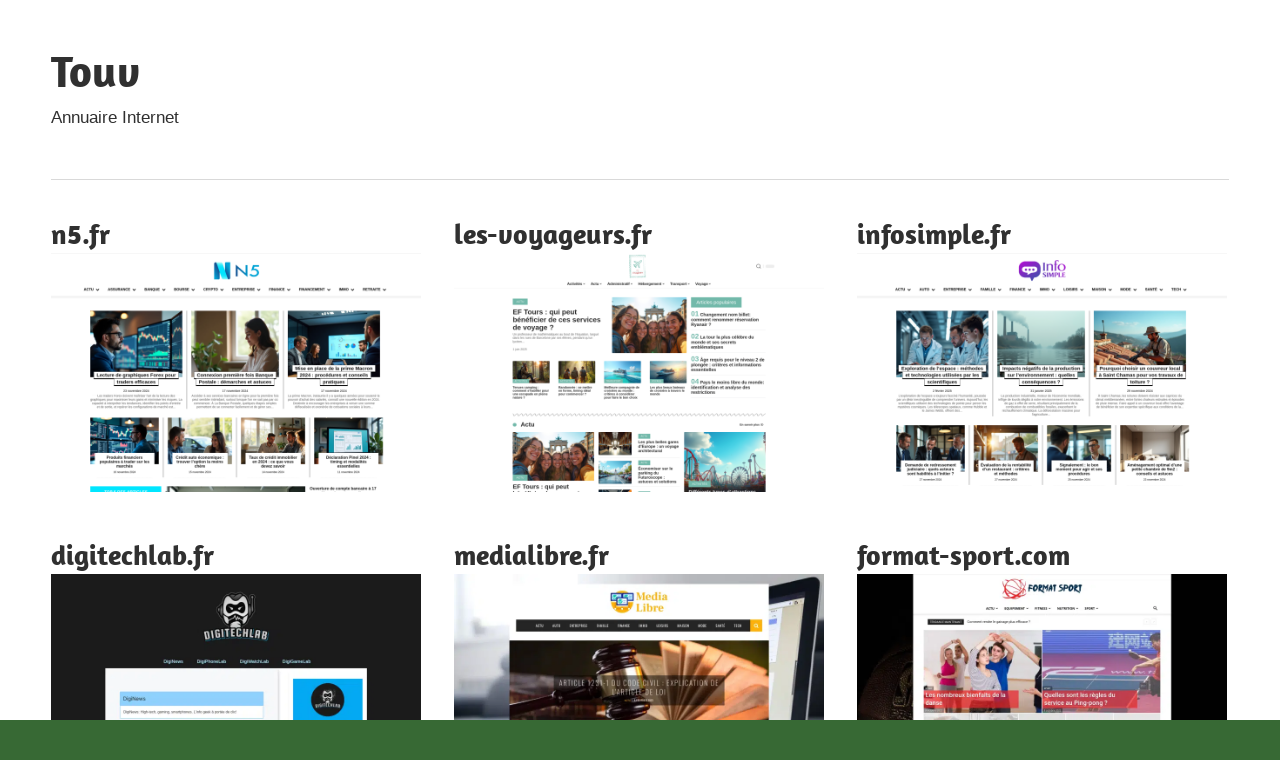

--- FILE ---
content_type: text/html; charset=UTF-8
request_url: https://www.touv.fr/
body_size: 15463
content:
<!DOCTYPE html>
<html lang="fr-FR">

<head><meta charset="UTF-8"><script>if(navigator.userAgent.match(/MSIE|Internet Explorer/i)||navigator.userAgent.match(/Trident\/7\..*?rv:11/i)){var href=document.location.href;if(!href.match(/[?&]nowprocket/)){if(href.indexOf("?")==-1){if(href.indexOf("#")==-1){document.location.href=href+"?nowprocket=1"}else{document.location.href=href.replace("#","?nowprocket=1#")}}else{if(href.indexOf("#")==-1){document.location.href=href+"&nowprocket=1"}else{document.location.href=href.replace("#","&nowprocket=1#")}}}}</script><script>(()=>{class RocketLazyLoadScripts{constructor(){this.v="1.2.6",this.triggerEvents=["keydown","mousedown","mousemove","touchmove","touchstart","touchend","wheel"],this.userEventHandler=this.t.bind(this),this.touchStartHandler=this.i.bind(this),this.touchMoveHandler=this.o.bind(this),this.touchEndHandler=this.h.bind(this),this.clickHandler=this.u.bind(this),this.interceptedClicks=[],this.interceptedClickListeners=[],this.l(this),window.addEventListener("pageshow",(t=>{this.persisted=t.persisted,this.everythingLoaded&&this.m()})),this.CSPIssue=sessionStorage.getItem("rocketCSPIssue"),document.addEventListener("securitypolicyviolation",(t=>{this.CSPIssue||"script-src-elem"!==t.violatedDirective||"data"!==t.blockedURI||(this.CSPIssue=!0,sessionStorage.setItem("rocketCSPIssue",!0))})),document.addEventListener("DOMContentLoaded",(()=>{this.k()})),this.delayedScripts={normal:[],async:[],defer:[]},this.trash=[],this.allJQueries=[]}p(t){document.hidden?t.t():(this.triggerEvents.forEach((e=>window.addEventListener(e,t.userEventHandler,{passive:!0}))),window.addEventListener("touchstart",t.touchStartHandler,{passive:!0}),window.addEventListener("mousedown",t.touchStartHandler),document.addEventListener("visibilitychange",t.userEventHandler))}_(){this.triggerEvents.forEach((t=>window.removeEventListener(t,this.userEventHandler,{passive:!0}))),document.removeEventListener("visibilitychange",this.userEventHandler)}i(t){"HTML"!==t.target.tagName&&(window.addEventListener("touchend",this.touchEndHandler),window.addEventListener("mouseup",this.touchEndHandler),window.addEventListener("touchmove",this.touchMoveHandler,{passive:!0}),window.addEventListener("mousemove",this.touchMoveHandler),t.target.addEventListener("click",this.clickHandler),this.L(t.target,!0),this.S(t.target,"onclick","rocket-onclick"),this.C())}o(t){window.removeEventListener("touchend",this.touchEndHandler),window.removeEventListener("mouseup",this.touchEndHandler),window.removeEventListener("touchmove",this.touchMoveHandler,{passive:!0}),window.removeEventListener("mousemove",this.touchMoveHandler),t.target.removeEventListener("click",this.clickHandler),this.L(t.target,!1),this.S(t.target,"rocket-onclick","onclick"),this.M()}h(){window.removeEventListener("touchend",this.touchEndHandler),window.removeEventListener("mouseup",this.touchEndHandler),window.removeEventListener("touchmove",this.touchMoveHandler,{passive:!0}),window.removeEventListener("mousemove",this.touchMoveHandler)}u(t){t.target.removeEventListener("click",this.clickHandler),this.L(t.target,!1),this.S(t.target,"rocket-onclick","onclick"),this.interceptedClicks.push(t),t.preventDefault(),t.stopPropagation(),t.stopImmediatePropagation(),this.M()}O(){window.removeEventListener("touchstart",this.touchStartHandler,{passive:!0}),window.removeEventListener("mousedown",this.touchStartHandler),this.interceptedClicks.forEach((t=>{t.target.dispatchEvent(new MouseEvent("click",{view:t.view,bubbles:!0,cancelable:!0}))}))}l(t){EventTarget.prototype.addEventListenerWPRocketBase=EventTarget.prototype.addEventListener,EventTarget.prototype.addEventListener=function(e,i,o){"click"!==e||t.windowLoaded||i===t.clickHandler||t.interceptedClickListeners.push({target:this,func:i,options:o}),(this||window).addEventListenerWPRocketBase(e,i,o)}}L(t,e){this.interceptedClickListeners.forEach((i=>{i.target===t&&(e?t.removeEventListener("click",i.func,i.options):t.addEventListener("click",i.func,i.options))})),t.parentNode!==document.documentElement&&this.L(t.parentNode,e)}D(){return new Promise((t=>{this.P?this.M=t:t()}))}C(){this.P=!0}M(){this.P=!1}S(t,e,i){t.hasAttribute&&t.hasAttribute(e)&&(event.target.setAttribute(i,event.target.getAttribute(e)),event.target.removeAttribute(e))}t(){this._(this),"loading"===document.readyState?document.addEventListener("DOMContentLoaded",this.R.bind(this)):this.R()}k(){let t=[];document.querySelectorAll("script[type=rocketlazyloadscript][data-rocket-src]").forEach((e=>{let i=e.getAttribute("data-rocket-src");if(i&&!i.startsWith("data:")){0===i.indexOf("//")&&(i=location.protocol+i);try{const o=new URL(i).origin;o!==location.origin&&t.push({src:o,crossOrigin:e.crossOrigin||"module"===e.getAttribute("data-rocket-type")})}catch(t){}}})),t=[...new Map(t.map((t=>[JSON.stringify(t),t]))).values()],this.T(t,"preconnect")}async R(){this.lastBreath=Date.now(),this.j(this),this.F(this),this.I(),this.W(),this.q(),await this.A(this.delayedScripts.normal),await this.A(this.delayedScripts.defer),await this.A(this.delayedScripts.async);try{await this.U(),await this.H(this),await this.J()}catch(t){console.error(t)}window.dispatchEvent(new Event("rocket-allScriptsLoaded")),this.everythingLoaded=!0,this.D().then((()=>{this.O()})),this.N()}W(){document.querySelectorAll("script[type=rocketlazyloadscript]").forEach((t=>{t.hasAttribute("data-rocket-src")?t.hasAttribute("async")&&!1!==t.async?this.delayedScripts.async.push(t):t.hasAttribute("defer")&&!1!==t.defer||"module"===t.getAttribute("data-rocket-type")?this.delayedScripts.defer.push(t):this.delayedScripts.normal.push(t):this.delayedScripts.normal.push(t)}))}async B(t){if(await this.G(),!0!==t.noModule||!("noModule"in HTMLScriptElement.prototype))return new Promise((e=>{let i;function o(){(i||t).setAttribute("data-rocket-status","executed"),e()}try{if(navigator.userAgent.indexOf("Firefox/")>0||""===navigator.vendor||this.CSPIssue)i=document.createElement("script"),[...t.attributes].forEach((t=>{let e=t.nodeName;"type"!==e&&("data-rocket-type"===e&&(e="type"),"data-rocket-src"===e&&(e="src"),i.setAttribute(e,t.nodeValue))})),t.text&&(i.text=t.text),i.hasAttribute("src")?(i.addEventListener("load",o),i.addEventListener("error",(function(){i.setAttribute("data-rocket-status","failed-network"),e()})),setTimeout((()=>{i.isConnected||e()}),1)):(i.text=t.text,o()),t.parentNode.replaceChild(i,t);else{const i=t.getAttribute("data-rocket-type"),s=t.getAttribute("data-rocket-src");i?(t.type=i,t.removeAttribute("data-rocket-type")):t.removeAttribute("type"),t.addEventListener("load",o),t.addEventListener("error",(i=>{this.CSPIssue&&i.target.src.startsWith("data:")?(console.log("WPRocket: data-uri blocked by CSP -> fallback"),t.removeAttribute("src"),this.B(t).then(e)):(t.setAttribute("data-rocket-status","failed-network"),e())})),s?(t.removeAttribute("data-rocket-src"),t.src=s):t.src="data:text/javascript;base64,"+window.btoa(unescape(encodeURIComponent(t.text)))}}catch(i){t.setAttribute("data-rocket-status","failed-transform"),e()}}));t.setAttribute("data-rocket-status","skipped")}async A(t){const e=t.shift();return e&&e.isConnected?(await this.B(e),this.A(t)):Promise.resolve()}q(){this.T([...this.delayedScripts.normal,...this.delayedScripts.defer,...this.delayedScripts.async],"preload")}T(t,e){var i=document.createDocumentFragment();t.forEach((t=>{const o=t.getAttribute&&t.getAttribute("data-rocket-src")||t.src;if(o&&!o.startsWith("data:")){const s=document.createElement("link");s.href=o,s.rel=e,"preconnect"!==e&&(s.as="script"),t.getAttribute&&"module"===t.getAttribute("data-rocket-type")&&(s.crossOrigin=!0),t.crossOrigin&&(s.crossOrigin=t.crossOrigin),t.integrity&&(s.integrity=t.integrity),i.appendChild(s),this.trash.push(s)}})),document.head.appendChild(i)}j(t){let e={};function i(i,o){return e[o].eventsToRewrite.indexOf(i)>=0&&!t.everythingLoaded?"rocket-"+i:i}function o(t,o){!function(t){e[t]||(e[t]={originalFunctions:{add:t.addEventListener,remove:t.removeEventListener},eventsToRewrite:[]},t.addEventListener=function(){arguments[0]=i(arguments[0],t),e[t].originalFunctions.add.apply(t,arguments)},t.removeEventListener=function(){arguments[0]=i(arguments[0],t),e[t].originalFunctions.remove.apply(t,arguments)})}(t),e[t].eventsToRewrite.push(o)}function s(e,i){let o=e[i];e[i]=null,Object.defineProperty(e,i,{get:()=>o||function(){},set(s){t.everythingLoaded?o=s:e["rocket"+i]=o=s}})}o(document,"DOMContentLoaded"),o(window,"DOMContentLoaded"),o(window,"load"),o(window,"pageshow"),o(document,"readystatechange"),s(document,"onreadystatechange"),s(window,"onload"),s(window,"onpageshow");try{Object.defineProperty(document,"readyState",{get:()=>t.rocketReadyState,set(e){t.rocketReadyState=e},configurable:!0}),document.readyState="loading"}catch(t){console.log("WPRocket DJE readyState conflict, bypassing")}}F(t){let e;function i(e){return t.everythingLoaded?e:e.split(" ").map((t=>"load"===t||0===t.indexOf("load.")?"rocket-jquery-load":t)).join(" ")}function o(o){function s(t){const e=o.fn[t];o.fn[t]=o.fn.init.prototype[t]=function(){return this[0]===window&&("string"==typeof arguments[0]||arguments[0]instanceof String?arguments[0]=i(arguments[0]):"object"==typeof arguments[0]&&Object.keys(arguments[0]).forEach((t=>{const e=arguments[0][t];delete arguments[0][t],arguments[0][i(t)]=e}))),e.apply(this,arguments),this}}o&&o.fn&&!t.allJQueries.includes(o)&&(o.fn.ready=o.fn.init.prototype.ready=function(e){return t.domReadyFired?e.bind(document)(o):document.addEventListener("rocket-DOMContentLoaded",(()=>e.bind(document)(o))),o([])},s("on"),s("one"),t.allJQueries.push(o)),e=o}o(window.jQuery),Object.defineProperty(window,"jQuery",{get:()=>e,set(t){o(t)}})}async H(t){const e=document.querySelector("script[data-webpack]");e&&(await async function(){return new Promise((t=>{e.addEventListener("load",t),e.addEventListener("error",t)}))}(),await t.K(),await t.H(t))}async U(){this.domReadyFired=!0;try{document.readyState="interactive"}catch(t){}await this.G(),document.dispatchEvent(new Event("rocket-readystatechange")),await this.G(),document.rocketonreadystatechange&&document.rocketonreadystatechange(),await this.G(),document.dispatchEvent(new Event("rocket-DOMContentLoaded")),await this.G(),window.dispatchEvent(new Event("rocket-DOMContentLoaded"))}async J(){try{document.readyState="complete"}catch(t){}await this.G(),document.dispatchEvent(new Event("rocket-readystatechange")),await this.G(),document.rocketonreadystatechange&&document.rocketonreadystatechange(),await this.G(),window.dispatchEvent(new Event("rocket-load")),await this.G(),window.rocketonload&&window.rocketonload(),await this.G(),this.allJQueries.forEach((t=>t(window).trigger("rocket-jquery-load"))),await this.G();const t=new Event("rocket-pageshow");t.persisted=this.persisted,window.dispatchEvent(t),await this.G(),window.rocketonpageshow&&window.rocketonpageshow({persisted:this.persisted}),this.windowLoaded=!0}m(){document.onreadystatechange&&document.onreadystatechange(),window.onload&&window.onload(),window.onpageshow&&window.onpageshow({persisted:this.persisted})}I(){const t=new Map;document.write=document.writeln=function(e){const i=document.currentScript;i||console.error("WPRocket unable to document.write this: "+e);const o=document.createRange(),s=i.parentElement;let n=t.get(i);void 0===n&&(n=i.nextSibling,t.set(i,n));const c=document.createDocumentFragment();o.setStart(c,0),c.appendChild(o.createContextualFragment(e)),s.insertBefore(c,n)}}async G(){Date.now()-this.lastBreath>45&&(await this.K(),this.lastBreath=Date.now())}async K(){return document.hidden?new Promise((t=>setTimeout(t))):new Promise((t=>requestAnimationFrame(t)))}N(){this.trash.forEach((t=>t.remove()))}static run(){const t=new RocketLazyLoadScripts;t.p(t)}}RocketLazyLoadScripts.run()})();</script>

<meta name="viewport" content="width=device-width, initial-scale=1">
<link rel="profile" href="https://gmpg.org/xfn/11">
<link rel="pingback" href="https://www.touv.fr/xmlrpc.php">

<meta name='robots' content='index, follow, max-image-preview:large, max-snippet:-1, max-video-preview:-1' />
<meta http-equiv="Content-Security-Policy" content="upgrade-insecure-requests">

	<!-- This site is optimized with the Yoast SEO plugin v26.7 - https://yoast.com/wordpress/plugins/seo/ -->
	<title>Touv - Annuaire Internet</title><link rel="preload" data-rocket-preload as="font" href="https://www.touv.fr/wp-content/fonts/amaranth/KtkpALODe433f0j1zMF-OMWl42E.woff2" crossorigin><style id="wpr-usedcss">img:is([sizes=auto i],[sizes^="auto," i]){contain-intrinsic-size:3000px 1500px}@font-face{font-family:Amaranth;font-style:normal;font-weight:700;font-display:swap;src:url(https://www.touv.fr/wp-content/fonts/amaranth/KtkpALODe433f0j1zMF-OMWl42E.woff2) format('woff2');unicode-range:U+0000-00FF,U+0131,U+0152-0153,U+02BB-02BC,U+02C6,U+02DA,U+02DC,U+2000-206F,U+2074,U+20AC,U+2122,U+2191,U+2193,U+2212,U+2215,U+FEFF,U+FFFD}body,html{font-family:-apple-system,BlinkMacSystemFont,"Segoe UI",Roboto,Helvetica,Arial,sans-serif,"Apple Color Emoji","Segoe UI Emoji","Segoe UI Symbol"!important}a,article,div,footer,h1,h2,header,main,nav,p,section,span{font-family:inherit}img.emoji{display:inline!important;border:none!important;box-shadow:none!important;height:1em!important;width:1em!important;margin:0 .07em!important;vertical-align:-.1em!important;background:0 0!important;padding:0!important}:root{--primary-color:#33bbcc;--secondary-color:#008899;--tertiary-color:#005566;--accent-color:#cc3833;--highlight-color:#009912;--light-gray-color:#f0f0f0;--gray-color:#999;--dark-gray-color:#303030;--text-color:#303030;--medium-text-color:rgba(0, 0, 0, .75);--light-text-color:rgba(0, 0, 0, .5);--dark-border-color:#303030;--medium-border-color:rgba(0, 0, 0, .25);--light-border-color:rgba(0, 0, 0, .15);--link-color:#33bbcc;--link-hover-color:#303030;--button-color:#33bbcc;--button-text-color:#fff;--button-hover-color:#303030;--button-hover-text-color:#fff;--page-background-color:#fff;--site-title-color:#303030;--navi-color:#303030;--navi-hover-color:rgba(0, 0, 0, .5);--navi-submenu-color:#303030;--navi-submenu-text-color:#fff;--navi-submenu-hover-color:rgba(255, 255, 255, .1);--navi-submenu-border-color:rgba(255, 255, 255, .1);--title-color:#303030;--widget-title-color:#303030;--footer-text-color:#303030;--footer-text-hover-color:rgba(0, 0, 0, .5);--footer-border-color:rgba(0, 0, 0, .15);--text-font:"Titillium Web",arial,helvetica,sans-serif;--title-font:"Amaranth",arial,helvetica,sans-serif;--navi-font:"Titillium Web",arial,helvetica,sans-serif;--widget-title-font:"Amaranth",arial,helvetica,sans-serif;--title-font-weight:bold;--navi-font-weight:normal;--widget-title-font-weight:bold;--title-text-transform:none;--navi-text-transform:none;--widget-title-text-transform:none;--text-line-height:1.75;--title-line-height:1.4}html{font-family:sans-serif;-webkit-text-size-adjust:100%;-ms-text-size-adjust:100%}body{margin:0}article,footer,header,main,menu,nav,section{display:block}canvas{display:inline-block;vertical-align:baseline}[hidden]{display:none}a{background-color:transparent}img{border:0}svg:not(:root){overflow:hidden}button{margin:0;color:inherit;font:inherit}button{overflow:visible}button{text-transform:none}button{cursor:pointer;-webkit-appearance:button;appearance:button}button::-moz-focus-inner{padding:0;border:0}body,button{color:#303030;color:var(--text-color);font-size:17px;font-size:1.0625rem;font-family:"Titillium Web",arial,helvetica,sans-serif;font-family:var(--text-font);line-height:1.75;line-height:var(--text-line-height)}h1,h2{clear:both;margin-top:.75em;margin-bottom:.75em;line-height:1.4;line-height:var(--title-line-height)}h1{font-size:36px;font-size:2.25rem}h2{font-size:28px;font-size:1.75rem}p{margin-top:1.5em;margin-bottom:1.5em}html{box-sizing:border-box}*,::after,::before{box-sizing:inherit}body{background:#303030}img{max-width:100%;height:auto}a{color:#3bc;color:var(--link-color);text-decoration:none}a:link,a:visited{color:#3bc;color:var(--link-color)}a:active,a:focus,a:hover{color:#303030;color:var(--link-hover-color)}a:focus{outline:dotted thin}a:active,a:hover{outline:0}button{margin:0;padding:.6em 1em;border:none;background-color:#3bc;background-color:var(--button-color);color:#fff;color:var(--button-text-color);text-decoration:none;font-size:17px;font-size:1.0625rem}button:active,button:focus,button:hover{background-color:#303030;background-color:var(--button-hover-color);color:#fff;color:var(--button-hover-text-color)}.screen-reader-text{position:absolute!important;overflow:hidden;clip:rect(1px,1px,1px,1px);width:1px;height:1px}.screen-reader-text:active,.screen-reader-text:focus,.screen-reader-text:hover{top:5px;left:5px;z-index:100000;display:block;clip:auto!important;padding:15px 23px 14px;width:auto;height:auto;border-radius:3px;background-color:#f1f1f1;box-shadow:0 0 2px 2px rgba(0,0,0,.6);color:#21759b;text-decoration:none;font-weight:700;font-size:14px;font-size:.875rem;line-height:normal}.clearfix::after,.clearfix::before{display:table;content:""}.clearfix::after{clear:both}.site{margin:0 auto;padding:0 5em;max-width:1340px;width:100%;background-color:#fff;background-color:var(--page-background-color)}.site-content{padding:3em 0 1em}.content-area{float:left;box-sizing:border-box;padding-right:4em;width:75%}.header-main{padding:3em 0}.site-branding{float:left;margin:0;padding:0;max-width:100%}.site-branding a:hover,.site-branding a:link,.site-branding a:visited{padding:0;border:none;text-decoration:none}.site-title{display:inline-block;margin:.15em 0;padding:0;color:#303030;color:var(--site-title-color);text-decoration:none;font-size:44px;font-size:2.75rem;font-family:Amaranth,arial,helvetica,sans-serif;font-family:var(--title-font);font-weight:700;font-weight:var(--title-font-weight);text-transform:none;text-transform:var(--title-text-transform);line-height:1.4;line-height:var(--title-line-height)}.site-title a:link,.site-title a:visited{color:#303030;color:var(--site-title-color)}.site-title a:active,.site-title a:hover{text-decoration:underline}.site-description{margin:-.3em 0 .75em}.header-widgets{display:inline}.primary-navigation-wrap{position:relative;border-top:1px solid;border-color:rgba(0,0,0,.15);border-color:var(--light-border-color)}.primary-navigation{position:relative;width:100%}.main-navigation .menu-item-has-children>a>.icon{display:none}.primary-menu-toggle{display:flex;margin:-1px 0 0;padding:.8em 1em 1em;border-top:.3em solid;border-color:#303030;border-color:var(--navi-color);background:0 0;color:#303030;color:var(--navi-color);text-decoration:none;font-size:17px;font-size:1.0625rem;font-family:"Titillium Web",arial,helvetica,sans-serif;font-family:var(--navi-font);font-weight:400;font-weight:var(--navi-font-weight);text-transform:none;text-transform:var(--navi-text-transform);text-align:left;transition:all .15s ease;align-items:center}.primary-menu-toggle .menu-toggle-text{display:none}.primary-menu-toggle:focus{outline:dotted thin;color:#303030;color:var(--navi-color);background:0 0}.primary-menu-toggle:active,.primary-menu-toggle:hover{color:rgba(0,0,0,.5);color:var(--navi-hover-color);background:0 0;cursor:pointer}.primary-menu-toggle .icon{margin:0;width:24px;height:24px;vertical-align:top;fill:#303030;fill:var(--navi-color);transition:fill .15s ease}.primary-menu-toggle:active .icon,.primary-menu-toggle:hover .icon{fill:rgba(0,0,0,.5);fill:var(--navi-hover-color)}.primary-menu-toggle[aria-expanded=false] .icon-close,.primary-menu-toggle[aria-expanded=true] .icon-menu{display:none}.primary-menu-toggle[aria-expanded=true] .icon-close{display:inline-block}.main-navigation .dropdown-toggle{position:absolute;display:block;top:0;right:0;padding:1.05em 1.5em;background:0 0;border:none}.main-navigation .dropdown-toggle:focus{outline:dotted thin;color:#fff;color:var(--navi-submenu-text-color);background:0 0}.main-navigation .dropdown-toggle:active,.main-navigation .dropdown-toggle:hover{background-color:rgba(255,255,255,.1);background-color:var(--navi-submenu-hover-color)}.main-navigation .dropdown-toggle .icon{margin:.25em 0 0;width:22px;height:22px;vertical-align:top;fill:#fff;fill:var(--navi-submenu-text-color);transition:fill .15s ease}.main-navigation .dropdown-toggle.toggled-on .icon{-ms-transform:rotate(-180deg);-webkit-transform:rotate(-180deg);transform:rotate(-180deg)}.type-post{margin:0 0 3em;padding:0;max-width:100%}.entry-title{margin:0;padding:0;color:#303030;color:var(--title-color);-ms-word-wrap:break-word;word-wrap:break-word;font-size:36px;font-size:2.25rem;font-family:Amaranth,arial,helvetica,sans-serif;font-family:var(--title-font);font-weight:700;font-weight:var(--title-font-weight);text-transform:none;text-transform:var(--title-text-transform);line-height:1.4;line-height:var(--title-line-height)}.entry-title a:link,.entry-title a:visited{color:#303030;color:var(--title-color);text-decoration:none}.entry-title a:active,.entry-title a:hover{text-decoration:underline}.type-post .wp-post-image{margin:0 0 .5em}.entry-content{font-size:18px;font-size:1.125rem}.entry-content a{text-decoration:underline}.entry-content>:first-child{margin-top:1.5em}.entry-content p:first-child{margin-top:.5em}.post-wrapper .type-post .entry-title{font-size:28px;font-size:1.75rem}.post-wrapper .type-post .entry-content{font-size:17px;font-size:1.0625rem}.post-layout-columns .post-wrapper{display:-webkit-box;display:-ms-flexbox;display:flex;-ms-flex-wrap:wrap;flex-wrap:wrap;margin-right:-3em}.post-layout-columns .post-wrapper .post-column{box-sizing:border-box;padding-right:3em}.post-layout-columns .post-wrapper .post-column .type-post .wp-post-image{margin:0}.post-layout-three-columns .content-archive{float:none;padding:0;width:100%}.post-layout-three-columns .post-wrapper .post-column{width:33.3333333333%}img,object{max-width:100%}.footer-wrap{border-top:1px solid;border-color:rgba(0,0,0,.15);border-color:var(--footer-border-color)}.site-footer .site-info{float:left;padding:3em 0}:root{--tz-column-gap:1.5em}@media only screen and (min-width:800px){:root{--tz-column-gap:2em}}.no-js .zeeflexslider .zeeslides>li:first-child{display:block}@media only screen and (max-width:70em){.site-title{font-size:40px;font-size:2.5rem}.entry-title{font-size:32px;font-size:2rem}.post-wrapper .type-post .entry-title{font-size:24px;font-size:1.5rem}}@media only screen and (max-width:60em){.entry-title{font-size:36px;font-size:2.25rem}.post-wrapper .type-post .entry-title{font-size:28px;font-size:1.75rem}}@media only screen and (max-width:50em){.entry-title{font-size:32px;font-size:2rem}.post-wrapper .type-post .entry-title{font-size:24px;font-size:1.5rem}}@media only screen and (max-width:40em){.entry-title,.post-wrapper .type-post .entry-title{font-size:28px;font-size:1.75rem}.entry-content{font-size:17px;font-size:1.0625rem}}@media only screen and (max-width:30em){.site-branding .site-title{font-size:36px;font-size:2.25rem}.entry-title,.post-wrapper .type-post .entry-title{font-size:24px;font-size:1.5rem}}@media only screen and (max-width:20em){.site-branding .site-title{font-size:32px;font-size:2rem}.entry-title,.post-wrapper .type-post .entry-title{font-size:20px;font-size:1.25rem}}@media only screen and (max-width:80em){.site{padding:0 3em}.site-content{padding:2em 0 1em}.header-main,.site-footer .site-info{padding:2em 0}.type-post{margin-bottom:2em}.post-layout-columns .post-wrapper{margin-right:-2em}.post-layout-columns .post-wrapper .post-column{padding-right:2em}}@media only screen and (max-width:70em){.content-area{padding-right:3em}}@media only screen and (max-width:60em){.content-area{float:none;padding:0;width:100%}.header-main{padding-top:1.5em}.site-branding{float:none;margin:0;text-align:center}.site-title{display:block}.header-widgets{display:block;text-align:center}.post-layout-three-columns .post-wrapper .post-column{width:50%}.site-footer .site-info{float:none;text-align:center}}@media only screen and (max-width:50em){.site{padding:0 2em}}@media only screen and (max-width:40em){.type-post .wp-post-image{margin:0}.post-layout-columns .post-wrapper{display:block;margin-right:0}.post-layout-columns .post-wrapper .post-column{display:block;float:none;padding-right:0}.post-layout-three-columns .post-wrapper .post-column{width:100%}}@media only screen and (min-width:30em){.primary-menu-toggle .menu-toggle-text{display:inline-block;margin-left:.75em}}@media only screen and (min-width:60em){.main-navigation .dropdown-toggle,.primary-menu-toggle{display:none}.primary-navigation{display:flex;margin-left:auto;width:auto;align-items:center}.main-navigation .menu-item-has-children>a>.icon{position:relative;display:inline-block;left:.5rem;top:.1rem;width:12px;height:12px;fill:#303030;fill:var(--navi-color);transition:fill .15s ease}}body{background:#376934!important}@media screen and (min-color-index:0) and (-webkit-min-device-pixel-ratio:0){@media{.post-layout-columns .post-wrapper .post-column{margin-right:-1px}}}@media not all and (min-resolution:.001dpcm){@media{.post-layout-columns .post-wrapper .post-column{margin-right:-1px}}}</style><link rel="preload" data-rocket-preload as="image" href="https://www.touv.fr/wp-content/uploads/44313-850x550.png" fetchpriority="high">
	<meta name="description" content="Annuaire Internet" />
	<link rel="canonical" href="https://www.touv.fr/" />
	<meta property="og:locale" content="fr_FR" />
	<meta property="og:type" content="website" />
	<meta property="og:title" content="Touv" />
	<meta property="og:description" content="Annuaire Internet" />
	<meta property="og:url" content="https://www.touv.fr/" />
	<meta property="og:site_name" content="Touv" />
	<meta name="twitter:card" content="summary_large_image" />
	<script type="application/ld+json" class="yoast-schema-graph">{"@context":"https://schema.org","@graph":[{"@type":"CollectionPage","@id":"https://www.touv.fr/","url":"https://www.touv.fr/","name":"Touv - Annuaire Internet","isPartOf":{"@id":"https://www.touv.fr/#website"},"description":"Annuaire Internet","breadcrumb":{"@id":"https://www.touv.fr/#breadcrumb"},"inLanguage":"fr-FR"},{"@type":"BreadcrumbList","@id":"https://www.touv.fr/#breadcrumb","itemListElement":[{"@type":"ListItem","position":1,"name":"Home"}]},{"@type":"WebSite","@id":"https://www.touv.fr/#website","url":"https://www.touv.fr/","name":"Touv","description":"Annuaire Internet","potentialAction":[{"@type":"SearchAction","target":{"@type":"EntryPoint","urlTemplate":"https://www.touv.fr/?s={search_term_string}"},"query-input":{"@type":"PropertyValueSpecification","valueRequired":true,"valueName":"search_term_string"}}],"inLanguage":"fr-FR"}]}</script>
	<!-- / Yoast SEO plugin. -->


<link rel="alternate" type="application/rss+xml" title="Touv &raquo; Flux" href="https://www.touv.fr/feed/" />
<style id='wp-img-auto-sizes-contain-inline-css' type='text/css'></style>



<style id='wp-emoji-styles-inline-css' type='text/css'></style>



<style id='rocket-lazyload-inline-css' type='text/css'>
.rll-youtube-player{position:relative;padding-bottom:56.23%;height:0;overflow:hidden;max-width:100%;}.rll-youtube-player:focus-within{outline: 2px solid currentColor;outline-offset: 5px;}.rll-youtube-player iframe{position:absolute;top:0;left:0;width:100%;height:100%;z-index:100;background:0 0}.rll-youtube-player img{bottom:0;display:block;left:0;margin:auto;max-width:100%;width:100%;position:absolute;right:0;top:0;border:none;height:auto;-webkit-transition:.4s all;-moz-transition:.4s all;transition:.4s all}.rll-youtube-player img:hover{-webkit-filter:brightness(75%)}.rll-youtube-player .play{height:100%;width:100%;left:0;top:0;position:absolute;background:var(--wpr-bg-24652af0-e2c5-473d-b730-553aac623322) no-repeat center;background-color: transparent !important;cursor:pointer;border:none;}.wp-embed-responsive .wp-has-aspect-ratio .rll-youtube-player{position:absolute;padding-bottom:0;width:100%;height:100%;top:0;bottom:0;left:0;right:0}
/*# sourceURL=rocket-lazyload-inline-css */
</style>
<script type="text/javascript" src="https://www.touv.fr/wp-content/themes/maxwell/assets/js/svgxuse.min.js?ver=1.2.6" id="svgxuse-js" data-rocket-defer defer></script>
<link rel="https://api.w.org/" href="https://www.touv.fr/wp-json/" /><meta name="generator" content="WordPress 6.9" />
<link rel="EditURI" type="application/rsd+xml" title="RSD" href="https://www.touv.fr/send.php?rsd" />
<noscript><style id="rocket-lazyload-nojs-css">.rll-youtube-player, [data-lazy-src]{display:none !important;}</style></noscript><style id="wpr-lazyload-bg-container"></style><style id="wpr-lazyload-bg-exclusion"></style>
<noscript>
<style id="wpr-lazyload-bg-nostyle">.rll-youtube-player .play{--wpr-bg-24652af0-e2c5-473d-b730-553aac623322: url('https://www.touv.fr/wp-content/plugins/wp-rocket/assets/img/youtube.png');}</style>
</noscript>
<script type="application/javascript">const rocket_pairs = [{"selector":".rll-youtube-player .play","style":".rll-youtube-player .play{--wpr-bg-24652af0-e2c5-473d-b730-553aac623322: url('https:\/\/www.touv.fr\/wp-content\/plugins\/wp-rocket\/assets\/img\/youtube.png');}","hash":"24652af0-e2c5-473d-b730-553aac623322","url":"https:\/\/www.touv.fr\/wp-content\/plugins\/wp-rocket\/assets\/img\/youtube.png"}]; const rocket_excluded_pairs = [];</script><meta name="generator" content="WP Rocket 3.17.3.1" data-wpr-features="wpr_lazyload_css_bg_img wpr_remove_unused_css wpr_delay_js wpr_defer_js wpr_minify_js wpr_lazyload_images wpr_lazyload_iframes wpr_oci wpr_cache_webp wpr_minify_css wpr_desktop" /></head>

<body data-rsssl=1 class="home blog custom-background wp-embed-responsive post-layout-three-columns post-layout-columns">

	
	<div id="page" class="hfeed site">

		<a class="skip-link screen-reader-text" href="#content">Skip to content</a>

		<header id="masthead" class="site-header clearfix" role="banner">

			<div class="header-main container clearfix">

				<div id="logo" class="site-branding clearfix">

										
			<h1 class="site-title"><a href="https://www.touv.fr/" rel="home">Touv</a></h1>

							
			<p class="site-description">Annuaire Internet</p>

			
				</div><!-- .site-branding -->

				<div class="header-widgets clearfix">

					
				</div><!-- .header-widgets -->

			</div><!-- .header-main -->

			

	<div id="main-navigation-wrap" class="primary-navigation-wrap">

		
		<button class="primary-menu-toggle menu-toggle" aria-controls="primary-menu" aria-expanded="false" >
			<svg class="icon icon-menu" aria-hidden="true" role="img"> <use xlink:href="https://www.touv.fr/wp-content/themes/maxwell/assets/icons/genericons-neue.svg#menu"></use> </svg><svg class="icon icon-close" aria-hidden="true" role="img"> <use xlink:href="https://www.touv.fr/wp-content/themes/maxwell/assets/icons/genericons-neue.svg#close"></use> </svg>			<span class="menu-toggle-text">Navigation</span>
		</button>

		<div class="primary-navigation">

			<nav id="site-navigation" class="main-navigation" role="navigation"  aria-label="Primary Menu">

							</nav><!-- #site-navigation -->

		</div><!-- .primary-navigation -->

	</div>



		</header><!-- #masthead -->

		
		<div id="content" class="site-content container clearfix">

			
	<section id="primary" class="content-archive content-area">
		<main id="main" class="site-main" role="main">

		
			<div id="post-wrapper" class="post-wrapper clearfix">

				
<div class="post-column clearfix">

	<article id="post-754" class="post-754 post type-post status-publish format-standard has-post-thumbnail hentry category-uncategorized">
	


		<header class="entry-header">


			<h2 class="entry-title"><a href="https://www.touv.fr/n5-fr/" rel="bookmark">n5.fr</a></h2>
		</header><!-- .entry-header -->

		<div class="entry-content entry-excerpt clearfix">
				<!--<img src="https://s.wordpress.com/mshots/v1/http%3A%2F%2F-->
				<img width="850" height="550" src="https://www.touv.fr/wp-content/uploads/44313-850x550.png" class="attachment-post-thumbnail size-post-thumbnail wp-post-image" alt="" decoding="async" fetchpriority="high" />								</div><!-- .entry-content -->

	</article>

</div>

<div class="post-column clearfix">

	<article id="post-750" class="post-750 post type-post status-publish format-standard has-post-thumbnail hentry category-uncategorized">
	


		<header class="entry-header">


			<h2 class="entry-title"><a href="https://www.touv.fr/les-voyageurs-fr/" rel="bookmark">les-voyageurs.fr</a></h2>
		</header><!-- .entry-header -->

		<div class="entry-content entry-excerpt clearfix">
				<!--<img src="https://s.wordpress.com/mshots/v1/http%3A%2F%2F-->
				<img width="850" height="550" src="https://www.touv.fr/wp-content/uploads/26998-850x550.png" class="attachment-post-thumbnail size-post-thumbnail wp-post-image" alt="" decoding="async" />								</div><!-- .entry-content -->

	</article>

</div>

<div class="post-column clearfix">

	<article id="post-746" class="post-746 post type-post status-publish format-standard has-post-thumbnail hentry category-uncategorized">
	


		<header class="entry-header">


			<h2 class="entry-title"><a href="https://www.touv.fr/infosimple-fr/" rel="bookmark">infosimple.fr</a></h2>
		</header><!-- .entry-header -->

		<div class="entry-content entry-excerpt clearfix">
				<!--<img src="https://s.wordpress.com/mshots/v1/http%3A%2F%2F-->
				<img width="850" height="550" src="https://www.touv.fr/wp-content/uploads/54676-850x550.png" class="attachment-post-thumbnail size-post-thumbnail wp-post-image" alt="" decoding="async" />								</div><!-- .entry-content -->

	</article>

</div>

<div class="post-column clearfix">

	<article id="post-524" class="post-524 post type-post status-publish format-standard has-post-thumbnail hentry category-uncategorized">
	


		<header class="entry-header">


			<h2 class="entry-title"><a href="https://www.touv.fr/digitechlab-fr/" rel="bookmark">digitechlab.fr</a></h2>
		</header><!-- .entry-header -->

		<div class="entry-content entry-excerpt clearfix">
				<!--<img src="https://s.wordpress.com/mshots/v1/http%3A%2F%2F-->
				<img width="850" height="550" src="https://www.touv.fr/wp-content/uploads/39736-850x550.png.webp" class="attachment-post-thumbnail size-post-thumbnail wp-post-image" alt="" decoding="async" />								</div><!-- .entry-content -->

	</article>

</div>

<div class="post-column clearfix">

	<article id="post-430" class="post-430 post type-post status-publish format-standard has-post-thumbnail hentry category-uncategorized">
	


		<header class="entry-header">


			<h2 class="entry-title"><a href="https://www.touv.fr/medialibre-fr/" rel="bookmark">medialibre.fr</a></h2>
		</header><!-- .entry-header -->

		<div class="entry-content entry-excerpt clearfix">
				<!--<img src="https://s.wordpress.com/mshots/v1/http%3A%2F%2F-->
				<img width="850" height="550" src="https://www.touv.fr/wp-content/uploads/25078-850x550.png.webp" class="attachment-post-thumbnail size-post-thumbnail wp-post-image" alt="" decoding="async" />								</div><!-- .entry-content -->

	</article>

</div>

<div class="post-column clearfix">

	<article id="post-426" class="post-426 post type-post status-publish format-standard has-post-thumbnail hentry category-uncategorized">
	


		<header class="entry-header">


			<h2 class="entry-title"><a href="https://www.touv.fr/format-sport-com/" rel="bookmark">format-sport.com</a></h2>
		</header><!-- .entry-header -->

		<div class="entry-content entry-excerpt clearfix">
				<!--<img src="https://s.wordpress.com/mshots/v1/http%3A%2F%2F-->
				<img width="850" height="550" src="https://www.touv.fr/wp-content/uploads/23622-850x550.png.webp" class="attachment-post-thumbnail size-post-thumbnail wp-post-image" alt="" decoding="async" />								</div><!-- .entry-content -->

	</article>

</div>

<div class="post-column clearfix">

	<article id="post-422" class="post-422 post type-post status-publish format-standard has-post-thumbnail hentry category-uncategorized">
	


		<header class="entry-header">


			<h2 class="entry-title"><a href="https://www.touv.fr/mbmariage-fr/" rel="bookmark">mbmariage.fr</a></h2>
		</header><!-- .entry-header -->

		<div class="entry-content entry-excerpt clearfix">
				<!--<img src="https://s.wordpress.com/mshots/v1/http%3A%2F%2F-->
				<img width="850" height="550" src="https://www.touv.fr/wp-content/uploads/66064-850x550.png.webp" class="attachment-post-thumbnail size-post-thumbnail wp-post-image" alt="" decoding="async" />								</div><!-- .entry-content -->

	</article>

</div>

<div class="post-column clearfix">

	<article id="post-418" class="post-418 post type-post status-publish format-standard has-post-thumbnail hentry category-uncategorized">
	


		<header class="entry-header">


			<h2 class="entry-title"><a href="https://www.touv.fr/vacanceo-net/" rel="bookmark">vacanceo.net</a></h2>
		</header><!-- .entry-header -->

		<div class="entry-content entry-excerpt clearfix">
				<!--<img src="https://s.wordpress.com/mshots/v1/http%3A%2F%2F-->
				<img width="850" height="550" src="https://www.touv.fr/wp-content/uploads/1447-850x550.png.webp" class="attachment-post-thumbnail size-post-thumbnail wp-post-image" alt="" decoding="async" />								</div><!-- .entry-content -->

	</article>

</div>

<div class="post-column clearfix">

	<article id="post-414" class="post-414 post type-post status-publish format-standard has-post-thumbnail hentry category-uncategorized">
	


		<header class="entry-header">


			<h2 class="entry-title"><a href="https://www.touv.fr/sportmag-info/" rel="bookmark">sportmag.info</a></h2>
		</header><!-- .entry-header -->

		<div class="entry-content entry-excerpt clearfix">
				<!--<img src="https://s.wordpress.com/mshots/v1/http%3A%2F%2F-->
				<img width="850" height="550" src="https://www.touv.fr/wp-content/uploads/8598-850x550.png.webp" class="attachment-post-thumbnail size-post-thumbnail wp-post-image" alt="" decoding="async" />								</div><!-- .entry-content -->

	</article>

</div>

<div class="post-column clearfix">

	<article id="post-410" class="post-410 post type-post status-publish format-standard has-post-thumbnail hentry category-uncategorized">
	


		<header class="entry-header">


			<h2 class="entry-title"><a href="https://www.touv.fr/conseils-mariage-net/" rel="bookmark">conseils-mariage.net</a></h2>
		</header><!-- .entry-header -->

		<div class="entry-content entry-excerpt clearfix">
				<!--<img src="https://s.wordpress.com/mshots/v1/http%3A%2F%2F-->
				<img width="850" height="550" src="data:image/svg+xml,%3Csvg%20xmlns='http://www.w3.org/2000/svg'%20viewBox='0%200%20850%20550'%3E%3C/svg%3E" class="attachment-post-thumbnail size-post-thumbnail wp-post-image" alt="" decoding="async" data-lazy-src="https://www.touv.fr/wp-content/uploads/20879-850x550.png.webp" /><noscript><img width="850" height="550" src="https://www.touv.fr/wp-content/uploads/20879-850x550.png.webp" class="attachment-post-thumbnail size-post-thumbnail wp-post-image" alt="" decoding="async" /></noscript>								</div><!-- .entry-content -->

	</article>

</div>

<div class="post-column clearfix">

	<article id="post-406" class="post-406 post type-post status-publish format-standard has-post-thumbnail hentry category-uncategorized">
	


		<header class="entry-header">


			<h2 class="entry-title"><a href="https://www.touv.fr/mon-animal-de-compagnie-net/" rel="bookmark">mon-animal-de-compagnie.net</a></h2>
		</header><!-- .entry-header -->

		<div class="entry-content entry-excerpt clearfix">
				<!--<img src="https://s.wordpress.com/mshots/v1/http%3A%2F%2F-->
				<img width="850" height="550" src="data:image/svg+xml,%3Csvg%20xmlns='http://www.w3.org/2000/svg'%20viewBox='0%200%20850%20550'%3E%3C/svg%3E" class="attachment-post-thumbnail size-post-thumbnail wp-post-image" alt="" decoding="async" data-lazy-src="https://www.touv.fr/wp-content/uploads/8457-850x550.png.webp" /><noscript><img width="850" height="550" src="https://www.touv.fr/wp-content/uploads/8457-850x550.png.webp" class="attachment-post-thumbnail size-post-thumbnail wp-post-image" alt="" decoding="async" /></noscript>								</div><!-- .entry-content -->

	</article>

</div>

<div class="post-column clearfix">

	<article id="post-402" class="post-402 post type-post status-publish format-standard has-post-thumbnail hentry category-uncategorized">
	


		<header class="entry-header">


			<h2 class="entry-title"><a href="https://www.touv.fr/beaute-unique-fr/" rel="bookmark">beaute-unique.fr</a></h2>
		</header><!-- .entry-header -->

		<div class="entry-content entry-excerpt clearfix">
				<!--<img src="https://s.wordpress.com/mshots/v1/http%3A%2F%2F-->
				<img width="850" height="550" src="data:image/svg+xml,%3Csvg%20xmlns='http://www.w3.org/2000/svg'%20viewBox='0%200%20850%20550'%3E%3C/svg%3E" class="attachment-post-thumbnail size-post-thumbnail wp-post-image" alt="" decoding="async" data-lazy-src="https://www.touv.fr/wp-content/uploads/51618-850x550.png.webp" /><noscript><img width="850" height="550" src="https://www.touv.fr/wp-content/uploads/51618-850x550.png.webp" class="attachment-post-thumbnail size-post-thumbnail wp-post-image" alt="" decoding="async" /></noscript>								</div><!-- .entry-content -->

	</article>

</div>

<div class="post-column clearfix">

	<article id="post-398" class="post-398 post type-post status-publish format-standard has-post-thumbnail hentry category-uncategorized">
	


		<header class="entry-header">


			<h2 class="entry-title"><a href="https://www.touv.fr/style-beaute-fr/" rel="bookmark">style-beaute.fr</a></h2>
		</header><!-- .entry-header -->

		<div class="entry-content entry-excerpt clearfix">
				<!--<img src="https://s.wordpress.com/mshots/v1/http%3A%2F%2F-->
				<img width="850" height="550" src="data:image/svg+xml,%3Csvg%20xmlns='http://www.w3.org/2000/svg'%20viewBox='0%200%20850%20550'%3E%3C/svg%3E" class="attachment-post-thumbnail size-post-thumbnail wp-post-image" alt="" decoding="async" data-lazy-src="https://www.touv.fr/wp-content/uploads/26311-850x550.png.webp" /><noscript><img width="850" height="550" src="https://www.touv.fr/wp-content/uploads/26311-850x550.png.webp" class="attachment-post-thumbnail size-post-thumbnail wp-post-image" alt="" decoding="async" /></noscript>								</div><!-- .entry-content -->

	</article>

</div>

<div class="post-column clearfix">

	<article id="post-394" class="post-394 post type-post status-publish format-standard has-post-thumbnail hentry category-uncategorized">
	


		<header class="entry-header">


			<h2 class="entry-title"><a href="https://www.touv.fr/belle-et-naturelle-fr/" rel="bookmark">belle-et-naturelle.fr</a></h2>
		</header><!-- .entry-header -->

		<div class="entry-content entry-excerpt clearfix">
				<!--<img src="https://s.wordpress.com/mshots/v1/http%3A%2F%2F-->
				<img width="850" height="550" src="data:image/svg+xml,%3Csvg%20xmlns='http://www.w3.org/2000/svg'%20viewBox='0%200%20850%20550'%3E%3C/svg%3E" class="attachment-post-thumbnail size-post-thumbnail wp-post-image" alt="" decoding="async" data-lazy-src="https://www.touv.fr/wp-content/uploads/11228-850x550.png.webp" /><noscript><img width="850" height="550" src="https://www.touv.fr/wp-content/uploads/11228-850x550.png.webp" class="attachment-post-thumbnail size-post-thumbnail wp-post-image" alt="" decoding="async" /></noscript>								</div><!-- .entry-content -->

	</article>

</div>

<div class="post-column clearfix">

	<article id="post-390" class="post-390 post type-post status-publish format-standard has-post-thumbnail hentry category-uncategorized">
	


		<header class="entry-header">


			<h2 class="entry-title"><a href="https://www.touv.fr/unefamille-net/" rel="bookmark">unefamille.net</a></h2>
		</header><!-- .entry-header -->

		<div class="entry-content entry-excerpt clearfix">
				<!--<img src="https://s.wordpress.com/mshots/v1/http%3A%2F%2F-->
				<img width="850" height="550" src="data:image/svg+xml,%3Csvg%20xmlns='http://www.w3.org/2000/svg'%20viewBox='0%200%20850%20550'%3E%3C/svg%3E" class="attachment-post-thumbnail size-post-thumbnail wp-post-image" alt="" decoding="async" data-lazy-src="https://www.touv.fr/wp-content/uploads/6499-850x550.png.webp" /><noscript><img width="850" height="550" src="https://www.touv.fr/wp-content/uploads/6499-850x550.png.webp" class="attachment-post-thumbnail size-post-thumbnail wp-post-image" alt="" decoding="async" /></noscript>								</div><!-- .entry-content -->

	</article>

</div>

<div class="post-column clearfix">

	<article id="post-386" class="post-386 post type-post status-publish format-standard has-post-thumbnail hentry category-uncategorized">
	


		<header class="entry-header">


			<h2 class="entry-title"><a href="https://www.touv.fr/au-comptoir-immobilier-com/" rel="bookmark">au-comptoir-immobilier.com</a></h2>
		</header><!-- .entry-header -->

		<div class="entry-content entry-excerpt clearfix">
				<!--<img src="https://s.wordpress.com/mshots/v1/http%3A%2F%2F-->
				<img width="850" height="550" src="data:image/svg+xml,%3Csvg%20xmlns='http://www.w3.org/2000/svg'%20viewBox='0%200%20850%20550'%3E%3C/svg%3E" class="attachment-post-thumbnail size-post-thumbnail wp-post-image" alt="" decoding="async" data-lazy-src="https://www.touv.fr/wp-content/uploads/18138-850x550.png.webp" /><noscript><img width="850" height="550" src="https://www.touv.fr/wp-content/uploads/18138-850x550.png.webp" class="attachment-post-thumbnail size-post-thumbnail wp-post-image" alt="" decoding="async" /></noscript>								</div><!-- .entry-content -->

	</article>

</div>

<div class="post-column clearfix">

	<article id="post-382" class="post-382 post type-post status-publish format-standard has-post-thumbnail hentry category-uncategorized">
	


		<header class="entry-header">


			<h2 class="entry-title"><a href="https://www.touv.fr/mistercash-net/" rel="bookmark">mistercash.net</a></h2>
		</header><!-- .entry-header -->

		<div class="entry-content entry-excerpt clearfix">
				<!--<img src="https://s.wordpress.com/mshots/v1/http%3A%2F%2F-->
				<img width="850" height="550" src="data:image/svg+xml,%3Csvg%20xmlns='http://www.w3.org/2000/svg'%20viewBox='0%200%20850%20550'%3E%3C/svg%3E" class="attachment-post-thumbnail size-post-thumbnail wp-post-image" alt="" decoding="async" data-lazy-src="https://www.touv.fr/wp-content/uploads/15512-850x550.png.webp" /><noscript><img width="850" height="550" src="https://www.touv.fr/wp-content/uploads/15512-850x550.png.webp" class="attachment-post-thumbnail size-post-thumbnail wp-post-image" alt="" decoding="async" /></noscript>								</div><!-- .entry-content -->

	</article>

</div>

<div class="post-column clearfix">

	<article id="post-378" class="post-378 post type-post status-publish format-standard has-post-thumbnail hentry category-uncategorized">
	


		<header class="entry-header">


			<h2 class="entry-title"><a href="https://www.touv.fr/almanimal-org/" rel="bookmark">almanimal.org</a></h2>
		</header><!-- .entry-header -->

		<div class="entry-content entry-excerpt clearfix">
				<!--<img src="https://s.wordpress.com/mshots/v1/http%3A%2F%2F-->
				<img width="850" height="550" src="data:image/svg+xml,%3Csvg%20xmlns='http://www.w3.org/2000/svg'%20viewBox='0%200%20850%20550'%3E%3C/svg%3E" class="attachment-post-thumbnail size-post-thumbnail wp-post-image" alt="" decoding="async" data-lazy-src="https://www.touv.fr/wp-content/uploads/84269-850x550.png.webp" /><noscript><img width="850" height="550" src="https://www.touv.fr/wp-content/uploads/84269-850x550.png.webp" class="attachment-post-thumbnail size-post-thumbnail wp-post-image" alt="" decoding="async" /></noscript>								</div><!-- .entry-content -->

	</article>

</div>

<div class="post-column clearfix">

	<article id="post-374" class="post-374 post type-post status-publish format-standard has-post-thumbnail hentry category-uncategorized">
	


		<header class="entry-header">


			<h2 class="entry-title"><a href="https://www.touv.fr/top-animaux-info/" rel="bookmark">top-animaux.info</a></h2>
		</header><!-- .entry-header -->

		<div class="entry-content entry-excerpt clearfix">
				<!--<img src="https://s.wordpress.com/mshots/v1/http%3A%2F%2F-->
				<img width="850" height="550" src="data:image/svg+xml,%3Csvg%20xmlns='http://www.w3.org/2000/svg'%20viewBox='0%200%20850%20550'%3E%3C/svg%3E" class="attachment-post-thumbnail size-post-thumbnail wp-post-image" alt="" decoding="async" data-lazy-src="https://www.touv.fr/wp-content/uploads/81430-850x550.png.webp" /><noscript><img width="850" height="550" src="https://www.touv.fr/wp-content/uploads/81430-850x550.png.webp" class="attachment-post-thumbnail size-post-thumbnail wp-post-image" alt="" decoding="async" /></noscript>								</div><!-- .entry-content -->

	</article>

</div>

<div class="post-column clearfix">

	<article id="post-370" class="post-370 post type-post status-publish format-standard has-post-thumbnail hentry category-uncategorized">
	


		<header class="entry-header">


			<h2 class="entry-title"><a href="https://www.touv.fr/123mariages-com/" rel="bookmark">123mariages.com</a></h2>
		</header><!-- .entry-header -->

		<div class="entry-content entry-excerpt clearfix">
				<!--<img src="https://s.wordpress.com/mshots/v1/http%3A%2F%2F-->
				<img width="850" height="550" src="data:image/svg+xml,%3Csvg%20xmlns='http://www.w3.org/2000/svg'%20viewBox='0%200%20850%20550'%3E%3C/svg%3E" class="attachment-post-thumbnail size-post-thumbnail wp-post-image" alt="" decoding="async" data-lazy-src="https://www.touv.fr/wp-content/uploads/40107-850x550.png.webp" /><noscript><img width="850" height="550" src="https://www.touv.fr/wp-content/uploads/40107-850x550.png.webp" class="attachment-post-thumbnail size-post-thumbnail wp-post-image" alt="" decoding="async" /></noscript>								</div><!-- .entry-content -->

	</article>

</div>

<div class="post-column clearfix">

	<article id="post-366" class="post-366 post type-post status-publish format-standard has-post-thumbnail hentry category-uncategorized">
	


		<header class="entry-header">


			<h2 class="entry-title"><a href="https://www.touv.fr/syntonieanimale-com/" rel="bookmark">syntonieanimale.com</a></h2>
		</header><!-- .entry-header -->

		<div class="entry-content entry-excerpt clearfix">
				<!--<img src="https://s.wordpress.com/mshots/v1/http%3A%2F%2F-->
				<img width="850" height="550" src="data:image/svg+xml,%3Csvg%20xmlns='http://www.w3.org/2000/svg'%20viewBox='0%200%20850%20550'%3E%3C/svg%3E" class="attachment-post-thumbnail size-post-thumbnail wp-post-image" alt="" decoding="async" data-lazy-src="https://www.touv.fr/wp-content/uploads/51646-850x550.png.webp" /><noscript><img width="850" height="550" src="https://www.touv.fr/wp-content/uploads/51646-850x550.png.webp" class="attachment-post-thumbnail size-post-thumbnail wp-post-image" alt="" decoding="async" /></noscript>								</div><!-- .entry-content -->

	</article>

</div>

<div class="post-column clearfix">

	<article id="post-362" class="post-362 post type-post status-publish format-standard has-post-thumbnail hentry category-uncategorized">
	


		<header class="entry-header">


			<h2 class="entry-title"><a href="https://www.touv.fr/bertrandbarre-com/" rel="bookmark">bertrandbarre.com</a></h2>
		</header><!-- .entry-header -->

		<div class="entry-content entry-excerpt clearfix">
				<!--<img src="https://s.wordpress.com/mshots/v1/http%3A%2F%2F-->
				<img width="850" height="550" src="data:image/svg+xml,%3Csvg%20xmlns='http://www.w3.org/2000/svg'%20viewBox='0%200%20850%20550'%3E%3C/svg%3E" class="attachment-post-thumbnail size-post-thumbnail wp-post-image" alt="" decoding="async" data-lazy-src="https://www.touv.fr/wp-content/uploads/13129-850x550.png.webp" /><noscript><img width="850" height="550" src="https://www.touv.fr/wp-content/uploads/13129-850x550.png.webp" class="attachment-post-thumbnail size-post-thumbnail wp-post-image" alt="" decoding="async" /></noscript>								</div><!-- .entry-content -->

	</article>

</div>

<div class="post-column clearfix">

	<article id="post-358" class="post-358 post type-post status-publish format-standard has-post-thumbnail hentry category-uncategorized">
	


		<header class="entry-header">


			<h2 class="entry-title"><a href="https://www.touv.fr/excursion-info/" rel="bookmark">excursion.info</a></h2>
		</header><!-- .entry-header -->

		<div class="entry-content entry-excerpt clearfix">
				<!--<img src="https://s.wordpress.com/mshots/v1/http%3A%2F%2F-->
				<img width="850" height="550" src="data:image/svg+xml,%3Csvg%20xmlns='http://www.w3.org/2000/svg'%20viewBox='0%200%20850%20550'%3E%3C/svg%3E" class="attachment-post-thumbnail size-post-thumbnail wp-post-image" alt="" decoding="async" data-lazy-src="https://www.touv.fr/wp-content/uploads/62267-850x550.png.webp" /><noscript><img width="850" height="550" src="https://www.touv.fr/wp-content/uploads/62267-850x550.png.webp" class="attachment-post-thumbnail size-post-thumbnail wp-post-image" alt="" decoding="async" /></noscript>								</div><!-- .entry-content -->

	</article>

</div>

<div class="post-column clearfix">

	<article id="post-354" class="post-354 post type-post status-publish format-standard has-post-thumbnail hentry category-uncategorized">
	


		<header class="entry-header">


			<h2 class="entry-title"><a href="https://www.touv.fr/partenaire-financier-com/" rel="bookmark">partenaire-financier.com</a></h2>
		</header><!-- .entry-header -->

		<div class="entry-content entry-excerpt clearfix">
				<!--<img src="https://s.wordpress.com/mshots/v1/http%3A%2F%2F-->
				<img width="850" height="550" src="data:image/svg+xml,%3Csvg%20xmlns='http://www.w3.org/2000/svg'%20viewBox='0%200%20850%20550'%3E%3C/svg%3E" class="attachment-post-thumbnail size-post-thumbnail wp-post-image" alt="" decoding="async" data-lazy-src="https://www.touv.fr/wp-content/uploads/35742-850x550.png.webp" /><noscript><img width="850" height="550" src="https://www.touv.fr/wp-content/uploads/35742-850x550.png.webp" class="attachment-post-thumbnail size-post-thumbnail wp-post-image" alt="" decoding="async" /></noscript>								</div><!-- .entry-content -->

	</article>

</div>

<div class="post-column clearfix">

	<article id="post-350" class="post-350 post type-post status-publish format-standard has-post-thumbnail hentry category-uncategorized">
	


		<header class="entry-header">


			<h2 class="entry-title"><a href="https://www.touv.fr/beautenature-net/" rel="bookmark">beautenature.net</a></h2>
		</header><!-- .entry-header -->

		<div class="entry-content entry-excerpt clearfix">
				<!--<img src="https://s.wordpress.com/mshots/v1/http%3A%2F%2F-->
				<img width="850" height="550" src="data:image/svg+xml,%3Csvg%20xmlns='http://www.w3.org/2000/svg'%20viewBox='0%200%20850%20550'%3E%3C/svg%3E" class="attachment-post-thumbnail size-post-thumbnail wp-post-image" alt="" decoding="async" data-lazy-src="https://www.touv.fr/wp-content/uploads/67524-850x550.png.webp" /><noscript><img width="850" height="550" src="https://www.touv.fr/wp-content/uploads/67524-850x550.png.webp" class="attachment-post-thumbnail size-post-thumbnail wp-post-image" alt="" decoding="async" /></noscript>								</div><!-- .entry-content -->

	</article>

</div>

<div class="post-column clearfix">

	<article id="post-346" class="post-346 post type-post status-publish format-standard has-post-thumbnail hentry category-uncategorized">
	


		<header class="entry-header">


			<h2 class="entry-title"><a href="https://www.touv.fr/info-immobilier-net/" rel="bookmark">info-immobilier.net</a></h2>
		</header><!-- .entry-header -->

		<div class="entry-content entry-excerpt clearfix">
				<!--<img src="https://s.wordpress.com/mshots/v1/http%3A%2F%2F-->
				<img width="850" height="550" src="data:image/svg+xml,%3Csvg%20xmlns='http://www.w3.org/2000/svg'%20viewBox='0%200%20850%20550'%3E%3C/svg%3E" class="attachment-post-thumbnail size-post-thumbnail wp-post-image" alt="" decoding="async" data-lazy-src="https://www.touv.fr/wp-content/uploads/43353-850x550.png.webp" /><noscript><img width="850" height="550" src="https://www.touv.fr/wp-content/uploads/43353-850x550.png.webp" class="attachment-post-thumbnail size-post-thumbnail wp-post-image" alt="" decoding="async" /></noscript>								</div><!-- .entry-content -->

	</article>

</div>

<div class="post-column clearfix">

	<article id="post-342" class="post-342 post type-post status-publish format-standard has-post-thumbnail hentry category-uncategorized">
	


		<header class="entry-header">


			<h2 class="entry-title"><a href="https://www.touv.fr/mordudesport-fr/" rel="bookmark">mordudesport.fr</a></h2>
		</header><!-- .entry-header -->

		<div class="entry-content entry-excerpt clearfix">
				<!--<img src="https://s.wordpress.com/mshots/v1/http%3A%2F%2F-->
				<img width="850" height="550" src="data:image/svg+xml,%3Csvg%20xmlns='http://www.w3.org/2000/svg'%20viewBox='0%200%20850%20550'%3E%3C/svg%3E" class="attachment-post-thumbnail size-post-thumbnail wp-post-image" alt="" decoding="async" data-lazy-src="https://www.touv.fr/wp-content/uploads/83545-850x550.png.webp" /><noscript><img width="850" height="550" src="https://www.touv.fr/wp-content/uploads/83545-850x550.png.webp" class="attachment-post-thumbnail size-post-thumbnail wp-post-image" alt="" decoding="async" /></noscript>								</div><!-- .entry-content -->

	</article>

</div>

<div class="post-column clearfix">

	<article id="post-338" class="post-338 post type-post status-publish format-standard has-post-thumbnail hentry category-uncategorized">
	


		<header class="entry-header">


			<h2 class="entry-title"><a href="https://www.touv.fr/univers-beaute-net/" rel="bookmark">univers-beaute.net</a></h2>
		</header><!-- .entry-header -->

		<div class="entry-content entry-excerpt clearfix">
				<!--<img src="https://s.wordpress.com/mshots/v1/http%3A%2F%2F-->
				<img width="850" height="550" src="data:image/svg+xml,%3Csvg%20xmlns='http://www.w3.org/2000/svg'%20viewBox='0%200%20850%20550'%3E%3C/svg%3E" class="attachment-post-thumbnail size-post-thumbnail wp-post-image" alt="" decoding="async" data-lazy-src="https://www.touv.fr/wp-content/uploads/9073-850x550.png.webp" /><noscript><img width="850" height="550" src="https://www.touv.fr/wp-content/uploads/9073-850x550.png.webp" class="attachment-post-thumbnail size-post-thumbnail wp-post-image" alt="" decoding="async" /></noscript>								</div><!-- .entry-content -->

	</article>

</div>

<div class="post-column clearfix">

	<article id="post-334" class="post-334 post type-post status-publish format-standard has-post-thumbnail hentry category-uncategorized">
	


		<header class="entry-header">


			<h2 class="entry-title"><a href="https://www.touv.fr/univers-animaux-net/" rel="bookmark">univers-animaux.net</a></h2>
		</header><!-- .entry-header -->

		<div class="entry-content entry-excerpt clearfix">
				<!--<img src="https://s.wordpress.com/mshots/v1/http%3A%2F%2F-->
				<img width="850" height="550" src="data:image/svg+xml,%3Csvg%20xmlns='http://www.w3.org/2000/svg'%20viewBox='0%200%20850%20550'%3E%3C/svg%3E" class="attachment-post-thumbnail size-post-thumbnail wp-post-image" alt="" decoding="async" data-lazy-src="https://www.touv.fr/wp-content/uploads/65323-850x550.png.webp" /><noscript><img width="850" height="550" src="https://www.touv.fr/wp-content/uploads/65323-850x550.png.webp" class="attachment-post-thumbnail size-post-thumbnail wp-post-image" alt="" decoding="async" /></noscript>								</div><!-- .entry-content -->

	</article>

</div>

<div class="post-column clearfix">

	<article id="post-330" class="post-330 post type-post status-publish format-standard has-post-thumbnail hentry category-uncategorized">
	


		<header class="entry-header">


			<h2 class="entry-title"><a href="https://www.touv.fr/touslesanimaux-net/" rel="bookmark">touslesanimaux.net</a></h2>
		</header><!-- .entry-header -->

		<div class="entry-content entry-excerpt clearfix">
				<!--<img src="https://s.wordpress.com/mshots/v1/http%3A%2F%2F-->
				<img width="850" height="550" src="data:image/svg+xml,%3Csvg%20xmlns='http://www.w3.org/2000/svg'%20viewBox='0%200%20850%20550'%3E%3C/svg%3E" class="attachment-post-thumbnail size-post-thumbnail wp-post-image" alt="" decoding="async" data-lazy-src="https://www.touv.fr/wp-content/uploads/49183-850x550.png.webp" /><noscript><img width="850" height="550" src="https://www.touv.fr/wp-content/uploads/49183-850x550.png.webp" class="attachment-post-thumbnail size-post-thumbnail wp-post-image" alt="" decoding="async" /></noscript>								</div><!-- .entry-content -->

	</article>

</div>

<div class="post-column clearfix">

	<article id="post-326" class="post-326 post type-post status-publish format-standard has-post-thumbnail hentry category-uncategorized">
	


		<header class="entry-header">


			<h2 class="entry-title"><a href="https://www.touv.fr/planete-beaute-com/" rel="bookmark">planete-beaute.com</a></h2>
		</header><!-- .entry-header -->

		<div class="entry-content entry-excerpt clearfix">
				<!--<img src="https://s.wordpress.com/mshots/v1/http%3A%2F%2F-->
				<img width="850" height="550" src="data:image/svg+xml,%3Csvg%20xmlns='http://www.w3.org/2000/svg'%20viewBox='0%200%20850%20550'%3E%3C/svg%3E" class="attachment-post-thumbnail size-post-thumbnail wp-post-image" alt="" decoding="async" data-lazy-src="https://www.touv.fr/wp-content/uploads/81237-850x550.png.webp" /><noscript><img width="850" height="550" src="https://www.touv.fr/wp-content/uploads/81237-850x550.png.webp" class="attachment-post-thumbnail size-post-thumbnail wp-post-image" alt="" decoding="async" /></noscript>								</div><!-- .entry-content -->

	</article>

</div>

<div class="post-column clearfix">

	<article id="post-322" class="post-322 post type-post status-publish format-standard has-post-thumbnail hentry category-uncategorized">
	


		<header class="entry-header">


			<h2 class="entry-title"><a href="https://www.touv.fr/mesconseilsbeaute-fr/" rel="bookmark">mesconseilsbeaute.fr</a></h2>
		</header><!-- .entry-header -->

		<div class="entry-content entry-excerpt clearfix">
				<!--<img src="https://s.wordpress.com/mshots/v1/http%3A%2F%2F-->
				<img width="850" height="550" src="data:image/svg+xml,%3Csvg%20xmlns='http://www.w3.org/2000/svg'%20viewBox='0%200%20850%20550'%3E%3C/svg%3E" class="attachment-post-thumbnail size-post-thumbnail wp-post-image" alt="" decoding="async" data-lazy-src="https://www.touv.fr/wp-content/uploads/14663-850x550.png.webp" /><noscript><img width="850" height="550" src="https://www.touv.fr/wp-content/uploads/14663-850x550.png.webp" class="attachment-post-thumbnail size-post-thumbnail wp-post-image" alt="" decoding="async" /></noscript>								</div><!-- .entry-content -->

	</article>

</div>

<div class="post-column clearfix">

	<article id="post-318" class="post-318 post type-post status-publish format-standard has-post-thumbnail hentry category-uncategorized">
	


		<header class="entry-header">


			<h2 class="entry-title"><a href="https://www.touv.fr/chiensetchats-net/" rel="bookmark">chiensetchats.net</a></h2>
		</header><!-- .entry-header -->

		<div class="entry-content entry-excerpt clearfix">
				<!--<img src="https://s.wordpress.com/mshots/v1/http%3A%2F%2F-->
				<img width="850" height="550" src="data:image/svg+xml,%3Csvg%20xmlns='http://www.w3.org/2000/svg'%20viewBox='0%200%20850%20550'%3E%3C/svg%3E" class="attachment-post-thumbnail size-post-thumbnail wp-post-image" alt="" decoding="async" data-lazy-src="https://www.touv.fr/wp-content/uploads/67172-850x550.png.webp" /><noscript><img width="850" height="550" src="https://www.touv.fr/wp-content/uploads/67172-850x550.png.webp" class="attachment-post-thumbnail size-post-thumbnail wp-post-image" alt="" decoding="async" /></noscript>								</div><!-- .entry-content -->

	</article>

</div>

<div class="post-column clearfix">

	<article id="post-314" class="post-314 post type-post status-publish format-standard has-post-thumbnail hentry category-uncategorized">
	


		<header class="entry-header">


			<h2 class="entry-title"><a href="https://www.touv.fr/lartdugout-fr/" rel="bookmark">lartdugout.fr</a></h2>
		</header><!-- .entry-header -->

		<div class="entry-content entry-excerpt clearfix">
				<!--<img src="https://s.wordpress.com/mshots/v1/http%3A%2F%2F-->
				<img width="850" height="550" src="data:image/svg+xml,%3Csvg%20xmlns='http://www.w3.org/2000/svg'%20viewBox='0%200%20850%20550'%3E%3C/svg%3E" class="attachment-post-thumbnail size-post-thumbnail wp-post-image" alt="" decoding="async" data-lazy-src="https://www.touv.fr/wp-content/uploads/80198-850x550.png.webp" /><noscript><img width="850" height="550" src="https://www.touv.fr/wp-content/uploads/80198-850x550.png.webp" class="attachment-post-thumbnail size-post-thumbnail wp-post-image" alt="" decoding="async" /></noscript>								</div><!-- .entry-content -->

	</article>

</div>

<div class="post-column clearfix">

	<article id="post-310" class="post-310 post type-post status-publish format-standard has-post-thumbnail hentry category-uncategorized">
	


		<header class="entry-header">


			<h2 class="entry-title"><a href="https://www.touv.fr/be-at-home-fr/" rel="bookmark">be-at-home.fr</a></h2>
		</header><!-- .entry-header -->

		<div class="entry-content entry-excerpt clearfix">
				<!--<img src="https://s.wordpress.com/mshots/v1/http%3A%2F%2F-->
				<img width="850" height="550" src="data:image/svg+xml,%3Csvg%20xmlns='http://www.w3.org/2000/svg'%20viewBox='0%200%20850%20550'%3E%3C/svg%3E" class="attachment-post-thumbnail size-post-thumbnail wp-post-image" alt="" decoding="async" data-lazy-src="https://www.touv.fr/wp-content/uploads/72539-850x550.png.webp" /><noscript><img width="850" height="550" src="https://www.touv.fr/wp-content/uploads/72539-850x550.png.webp" class="attachment-post-thumbnail size-post-thumbnail wp-post-image" alt="" decoding="async" /></noscript>								</div><!-- .entry-content -->

	</article>

</div>

<div class="post-column clearfix">

	<article id="post-306" class="post-306 post type-post status-publish format-standard has-post-thumbnail hentry category-uncategorized">
	


		<header class="entry-header">


			<h2 class="entry-title"><a href="https://www.touv.fr/blog-sport-net/" rel="bookmark">blog-sport.net</a></h2>
		</header><!-- .entry-header -->

		<div class="entry-content entry-excerpt clearfix">
				<!--<img src="https://s.wordpress.com/mshots/v1/http%3A%2F%2F-->
				<img width="850" height="550" src="data:image/svg+xml,%3Csvg%20xmlns='http://www.w3.org/2000/svg'%20viewBox='0%200%20850%20550'%3E%3C/svg%3E" class="attachment-post-thumbnail size-post-thumbnail wp-post-image" alt="" decoding="async" data-lazy-src="https://www.touv.fr/wp-content/uploads/75985-850x550.png.webp" /><noscript><img width="850" height="550" src="https://www.touv.fr/wp-content/uploads/75985-850x550.png.webp" class="attachment-post-thumbnail size-post-thumbnail wp-post-image" alt="" decoding="async" /></noscript>								</div><!-- .entry-content -->

	</article>

</div>

<div class="post-column clearfix">

	<article id="post-302" class="post-302 post type-post status-publish format-standard has-post-thumbnail hentry category-uncategorized">
	


		<header class="entry-header">


			<h2 class="entry-title"><a href="https://www.touv.fr/cercle-des-seniors-fr/" rel="bookmark">cercle-des-seniors.fr</a></h2>
		</header><!-- .entry-header -->

		<div class="entry-content entry-excerpt clearfix">
				<!--<img src="https://s.wordpress.com/mshots/v1/http%3A%2F%2F-->
				<img width="850" height="550" src="data:image/svg+xml,%3Csvg%20xmlns='http://www.w3.org/2000/svg'%20viewBox='0%200%20850%20550'%3E%3C/svg%3E" class="attachment-post-thumbnail size-post-thumbnail wp-post-image" alt="" decoding="async" data-lazy-src="https://www.touv.fr/wp-content/uploads/683-850x550.png.webp" /><noscript><img width="850" height="550" src="https://www.touv.fr/wp-content/uploads/683-850x550.png.webp" class="attachment-post-thumbnail size-post-thumbnail wp-post-image" alt="" decoding="async" /></noscript>								</div><!-- .entry-content -->

	</article>

</div>

<div class="post-column clearfix">

	<article id="post-301" class="post-301 post type-post status-publish format-standard has-post-thumbnail hentry category-uncategorized">
	


		<header class="entry-header">


			<h2 class="entry-title"><a href="https://www.touv.fr/animal-animaux-info/" rel="bookmark">animal-animaux.info</a></h2>
		</header><!-- .entry-header -->

		<div class="entry-content entry-excerpt clearfix">
				<!--<img src="https://s.wordpress.com/mshots/v1/http%3A%2F%2F-->
				<img width="850" height="550" src="data:image/svg+xml,%3Csvg%20xmlns='http://www.w3.org/2000/svg'%20viewBox='0%200%20850%20550'%3E%3C/svg%3E" class="attachment-post-thumbnail size-post-thumbnail wp-post-image" alt="" decoding="async" data-lazy-src="https://www.touv.fr/wp-content/uploads/46959-850x550.png.webp" /><noscript><img width="850" height="550" src="https://www.touv.fr/wp-content/uploads/46959-850x550.png.webp" class="attachment-post-thumbnail size-post-thumbnail wp-post-image" alt="" decoding="async" /></noscript>								</div><!-- .entry-content -->

	</article>

</div>

<div class="post-column clearfix">

	<article id="post-297" class="post-297 post type-post status-publish format-standard has-post-thumbnail hentry category-uncategorized">
	


		<header class="entry-header">


			<h2 class="entry-title"><a href="https://www.touv.fr/lescope-fr/" rel="bookmark">lescope.fr</a></h2>
		</header><!-- .entry-header -->

		<div class="entry-content entry-excerpt clearfix">
				<!--<img src="https://s.wordpress.com/mshots/v1/http%3A%2F%2F-->
				<img width="850" height="550" src="data:image/svg+xml,%3Csvg%20xmlns='http://www.w3.org/2000/svg'%20viewBox='0%200%20850%20550'%3E%3C/svg%3E" class="attachment-post-thumbnail size-post-thumbnail wp-post-image" alt="" decoding="async" data-lazy-src="https://www.touv.fr/wp-content/uploads/72515-850x550.png.webp" /><noscript><img width="850" height="550" src="https://www.touv.fr/wp-content/uploads/72515-850x550.png.webp" class="attachment-post-thumbnail size-post-thumbnail wp-post-image" alt="" decoding="async" /></noscript>								</div><!-- .entry-content -->

	</article>

</div>

<div class="post-column clearfix">

	<article id="post-293" class="post-293 post type-post status-publish format-standard has-post-thumbnail hentry category-uncategorized">
	


		<header class="entry-header">


			<h2 class="entry-title"><a href="https://www.touv.fr/belle-et-bien-fr/" rel="bookmark">belle-et-bien.fr</a></h2>
		</header><!-- .entry-header -->

		<div class="entry-content entry-excerpt clearfix">
				<!--<img src="https://s.wordpress.com/mshots/v1/http%3A%2F%2F-->
				<img width="850" height="550" src="data:image/svg+xml,%3Csvg%20xmlns='http://www.w3.org/2000/svg'%20viewBox='0%200%20850%20550'%3E%3C/svg%3E" class="attachment-post-thumbnail size-post-thumbnail wp-post-image" alt="" decoding="async" data-lazy-src="https://www.touv.fr/wp-content/uploads/44448-850x550.png.webp" /><noscript><img width="850" height="550" src="https://www.touv.fr/wp-content/uploads/44448-850x550.png.webp" class="attachment-post-thumbnail size-post-thumbnail wp-post-image" alt="" decoding="async" /></noscript>								</div><!-- .entry-content -->

	</article>

</div>

<div class="post-column clearfix">

	<article id="post-289" class="post-289 post type-post status-publish format-standard has-post-thumbnail hentry category-uncategorized">
	


		<header class="entry-header">


			<h2 class="entry-title"><a href="https://www.touv.fr/univers-mariage-net/" rel="bookmark">univers-mariage.net</a></h2>
		</header><!-- .entry-header -->

		<div class="entry-content entry-excerpt clearfix">
				<!--<img src="https://s.wordpress.com/mshots/v1/http%3A%2F%2F-->
				<img width="850" height="550" src="data:image/svg+xml,%3Csvg%20xmlns='http://www.w3.org/2000/svg'%20viewBox='0%200%20850%20550'%3E%3C/svg%3E" class="attachment-post-thumbnail size-post-thumbnail wp-post-image" alt="" decoding="async" data-lazy-src="https://www.touv.fr/wp-content/uploads/63491-850x550.png.webp" /><noscript><img width="850" height="550" src="https://www.touv.fr/wp-content/uploads/63491-850x550.png.webp" class="attachment-post-thumbnail size-post-thumbnail wp-post-image" alt="" decoding="async" /></noscript>								</div><!-- .entry-content -->

	</article>

</div>

<div class="post-column clearfix">

	<article id="post-285" class="post-285 post type-post status-publish format-standard has-post-thumbnail hentry category-uncategorized">
	


		<header class="entry-header">


			<h2 class="entry-title"><a href="https://www.touv.fr/espace-senior-info/" rel="bookmark">espace-senior.info</a></h2>
		</header><!-- .entry-header -->

		<div class="entry-content entry-excerpt clearfix">
				<!--<img src="https://s.wordpress.com/mshots/v1/http%3A%2F%2F-->
				<img width="850" height="550" src="data:image/svg+xml,%3Csvg%20xmlns='http://www.w3.org/2000/svg'%20viewBox='0%200%20850%20550'%3E%3C/svg%3E" class="attachment-post-thumbnail size-post-thumbnail wp-post-image" alt="" decoding="async" data-lazy-src="https://www.touv.fr/wp-content/uploads/59525-850x550.png.webp" /><noscript><img width="850" height="550" src="https://www.touv.fr/wp-content/uploads/59525-850x550.png.webp" class="attachment-post-thumbnail size-post-thumbnail wp-post-image" alt="" decoding="async" /></noscript>								</div><!-- .entry-content -->

	</article>

</div>

<div class="post-column clearfix">

	<article id="post-281" class="post-281 post type-post status-publish format-standard has-post-thumbnail hentry category-uncategorized">
	


		<header class="entry-header">


			<h2 class="entry-title"><a href="https://www.touv.fr/seniors-univers-fr/" rel="bookmark">seniors-univers.fr</a></h2>
		</header><!-- .entry-header -->

		<div class="entry-content entry-excerpt clearfix">
				<!--<img src="https://s.wordpress.com/mshots/v1/http%3A%2F%2F-->
				<img width="850" height="550" src="data:image/svg+xml,%3Csvg%20xmlns='http://www.w3.org/2000/svg'%20viewBox='0%200%20850%20550'%3E%3C/svg%3E" class="attachment-post-thumbnail size-post-thumbnail wp-post-image" alt="" decoding="async" data-lazy-src="https://www.touv.fr/wp-content/uploads/14687-850x550.png.webp" /><noscript><img width="850" height="550" src="https://www.touv.fr/wp-content/uploads/14687-850x550.png.webp" class="attachment-post-thumbnail size-post-thumbnail wp-post-image" alt="" decoding="async" /></noscript>								</div><!-- .entry-content -->

	</article>

</div>

<div class="post-column clearfix">

	<article id="post-277" class="post-277 post type-post status-publish format-standard has-post-thumbnail hentry category-uncategorized">
	


		<header class="entry-header">


			<h2 class="entry-title"><a href="https://www.touv.fr/lemondedesanimaux-info/" rel="bookmark">lemondedesanimaux.info</a></h2>
		</header><!-- .entry-header -->

		<div class="entry-content entry-excerpt clearfix">
				<!--<img src="https://s.wordpress.com/mshots/v1/http%3A%2F%2F-->
				<img width="850" height="550" src="data:image/svg+xml,%3Csvg%20xmlns='http://www.w3.org/2000/svg'%20viewBox='0%200%20850%20550'%3E%3C/svg%3E" class="attachment-post-thumbnail size-post-thumbnail wp-post-image" alt="" decoding="async" data-lazy-src="https://www.touv.fr/wp-content/uploads/41334-850x550.png.webp" /><noscript><img width="850" height="550" src="https://www.touv.fr/wp-content/uploads/41334-850x550.png.webp" class="attachment-post-thumbnail size-post-thumbnail wp-post-image" alt="" decoding="async" /></noscript>								</div><!-- .entry-content -->

	</article>

</div>

<div class="post-column clearfix">

	<article id="post-273" class="post-273 post type-post status-publish format-standard has-post-thumbnail hentry category-uncategorized">
	


		<header class="entry-header">


			<h2 class="entry-title"><a href="https://www.touv.fr/nouvelle-dimension-fr/" rel="bookmark">nouvelle-dimension.fr</a></h2>
		</header><!-- .entry-header -->

		<div class="entry-content entry-excerpt clearfix">
				<!--<img src="https://s.wordpress.com/mshots/v1/http%3A%2F%2F-->
				<img width="850" height="550" src="data:image/svg+xml,%3Csvg%20xmlns='http://www.w3.org/2000/svg'%20viewBox='0%200%20850%20550'%3E%3C/svg%3E" class="attachment-post-thumbnail size-post-thumbnail wp-post-image" alt="" decoding="async" data-lazy-src="https://www.touv.fr/wp-content/uploads/28183-850x550.png.webp" /><noscript><img width="850" height="550" src="https://www.touv.fr/wp-content/uploads/28183-850x550.png.webp" class="attachment-post-thumbnail size-post-thumbnail wp-post-image" alt="" decoding="async" /></noscript>								</div><!-- .entry-content -->

	</article>

</div>

<div class="post-column clearfix">

	<article id="post-269" class="post-269 post type-post status-publish format-standard has-post-thumbnail hentry category-uncategorized">
	


		<header class="entry-header">


			<h2 class="entry-title"><a href="https://www.touv.fr/easy-cooking-fr/" rel="bookmark">easy-cooking.fr</a></h2>
		</header><!-- .entry-header -->

		<div class="entry-content entry-excerpt clearfix">
				<!--<img src="https://s.wordpress.com/mshots/v1/http%3A%2F%2F-->
				<img width="850" height="550" src="data:image/svg+xml,%3Csvg%20xmlns='http://www.w3.org/2000/svg'%20viewBox='0%200%20850%20550'%3E%3C/svg%3E" class="attachment-post-thumbnail size-post-thumbnail wp-post-image" alt="" decoding="async" data-lazy-src="https://www.touv.fr/wp-content/uploads/39081-850x550.png.webp" /><noscript><img width="850" height="550" src="https://www.touv.fr/wp-content/uploads/39081-850x550.png.webp" class="attachment-post-thumbnail size-post-thumbnail wp-post-image" alt="" decoding="async" /></noscript>								</div><!-- .entry-content -->

	</article>

</div>

<div class="post-column clearfix">

	<article id="post-265" class="post-265 post type-post status-publish format-standard has-post-thumbnail hentry category-uncategorized">
	


		<header class="entry-header">


			<h2 class="entry-title"><a href="https://www.touv.fr/systeme-auto-com/" rel="bookmark">systeme-auto.com</a></h2>
		</header><!-- .entry-header -->

		<div class="entry-content entry-excerpt clearfix">
				<!--<img src="https://s.wordpress.com/mshots/v1/http%3A%2F%2F-->
				<img width="850" height="550" src="data:image/svg+xml,%3Csvg%20xmlns='http://www.w3.org/2000/svg'%20viewBox='0%200%20850%20550'%3E%3C/svg%3E" class="attachment-post-thumbnail size-post-thumbnail wp-post-image" alt="" decoding="async" data-lazy-src="https://www.touv.fr/wp-content/uploads/96120-850x550.png.webp" /><noscript><img width="850" height="550" src="https://www.touv.fr/wp-content/uploads/96120-850x550.png.webp" class="attachment-post-thumbnail size-post-thumbnail wp-post-image" alt="" decoding="async" /></noscript>								</div><!-- .entry-content -->

	</article>

</div>

<div class="post-column clearfix">

	<article id="post-261" class="post-261 post type-post status-publish format-standard has-post-thumbnail hentry category-uncategorized">
	


		<header class="entry-header">


			<h2 class="entry-title"><a href="https://www.touv.fr/diversite-et-emploi-fr/" rel="bookmark">diversite-et-emploi.fr</a></h2>
		</header><!-- .entry-header -->

		<div class="entry-content entry-excerpt clearfix">
				<!--<img src="https://s.wordpress.com/mshots/v1/http%3A%2F%2F-->
				<img width="850" height="550" src="data:image/svg+xml,%3Csvg%20xmlns='http://www.w3.org/2000/svg'%20viewBox='0%200%20850%20550'%3E%3C/svg%3E" class="attachment-post-thumbnail size-post-thumbnail wp-post-image" alt="" decoding="async" data-lazy-src="https://www.touv.fr/wp-content/uploads/3324-850x550.png.webp" /><noscript><img width="850" height="550" src="https://www.touv.fr/wp-content/uploads/3324-850x550.png.webp" class="attachment-post-thumbnail size-post-thumbnail wp-post-image" alt="" decoding="async" /></noscript>								</div><!-- .entry-content -->

	</article>

</div>

<div class="post-column clearfix">

	<article id="post-254" class="post-254 post type-post status-publish format-standard has-post-thumbnail hentry category-uncategorized">
	


		<header class="entry-header">


			<h2 class="entry-title"><a href="https://www.touv.fr/wedding-news-net/" rel="bookmark">wedding-news.net</a></h2>
		</header><!-- .entry-header -->

		<div class="entry-content entry-excerpt clearfix">
				<!--<img src="https://s.wordpress.com/mshots/v1/http%3A%2F%2F-->
				<img width="850" height="550" src="data:image/svg+xml,%3Csvg%20xmlns='http://www.w3.org/2000/svg'%20viewBox='0%200%20850%20550'%3E%3C/svg%3E" class="attachment-post-thumbnail size-post-thumbnail wp-post-image" alt="" decoding="async" data-lazy-src="https://www.touv.fr/wp-content/uploads/75755-850x550.png.webp" /><noscript><img width="850" height="550" src="https://www.touv.fr/wp-content/uploads/75755-850x550.png.webp" class="attachment-post-thumbnail size-post-thumbnail wp-post-image" alt="" decoding="async" /></noscript>								</div><!-- .entry-content -->

	</article>

</div>

<div class="post-column clearfix">

	<article id="post-250" class="post-250 post type-post status-publish format-standard has-post-thumbnail hentry category-uncategorized">
	


		<header class="entry-header">


			<h2 class="entry-title"><a href="https://www.touv.fr/vismaviedesenior-fr/" rel="bookmark">vismaviedesenior.fr</a></h2>
		</header><!-- .entry-header -->

		<div class="entry-content entry-excerpt clearfix">
				<!--<img src="https://s.wordpress.com/mshots/v1/http%3A%2F%2F-->
				<img width="850" height="550" src="data:image/svg+xml,%3Csvg%20xmlns='http://www.w3.org/2000/svg'%20viewBox='0%200%20850%20550'%3E%3C/svg%3E" class="attachment-post-thumbnail size-post-thumbnail wp-post-image" alt="" decoding="async" data-lazy-src="https://www.touv.fr/wp-content/uploads/5022-850x550.png.webp" /><noscript><img width="850" height="550" src="https://www.touv.fr/wp-content/uploads/5022-850x550.png.webp" class="attachment-post-thumbnail size-post-thumbnail wp-post-image" alt="" decoding="async" /></noscript>								</div><!-- .entry-content -->

	</article>

</div>

<div class="post-column clearfix">

	<article id="post-246" class="post-246 post type-post status-publish format-standard has-post-thumbnail hentry category-uncategorized">
	


		<header class="entry-header">


			<h2 class="entry-title"><a href="https://www.touv.fr/passion-animaux-net/" rel="bookmark">passion-animaux.net</a></h2>
		</header><!-- .entry-header -->

		<div class="entry-content entry-excerpt clearfix">
				<!--<img src="https://s.wordpress.com/mshots/v1/http%3A%2F%2F-->
				<img width="850" height="550" src="data:image/svg+xml,%3Csvg%20xmlns='http://www.w3.org/2000/svg'%20viewBox='0%200%20850%20550'%3E%3C/svg%3E" class="attachment-post-thumbnail size-post-thumbnail wp-post-image" alt="" decoding="async" data-lazy-src="https://www.touv.fr/wp-content/uploads/78870-850x550.png.webp" /><noscript><img width="850" height="550" src="https://www.touv.fr/wp-content/uploads/78870-850x550.png.webp" class="attachment-post-thumbnail size-post-thumbnail wp-post-image" alt="" decoding="async" /></noscript>								</div><!-- .entry-content -->

	</article>

</div>

<div class="post-column clearfix">

	<article id="post-242" class="post-242 post type-post status-publish format-standard has-post-thumbnail hentry category-uncategorized">
	


		<header class="entry-header">


			<h2 class="entry-title"><a href="https://www.touv.fr/belle-et-epanouie-fr/" rel="bookmark">belle-et-epanouie.fr</a></h2>
		</header><!-- .entry-header -->

		<div class="entry-content entry-excerpt clearfix">
				<!--<img src="https://s.wordpress.com/mshots/v1/http%3A%2F%2F-->
				<img width="850" height="550" src="data:image/svg+xml,%3Csvg%20xmlns='http://www.w3.org/2000/svg'%20viewBox='0%200%20850%20550'%3E%3C/svg%3E" class="attachment-post-thumbnail size-post-thumbnail wp-post-image" alt="" decoding="async" data-lazy-src="https://www.touv.fr/wp-content/uploads/20502-850x550.png.webp" /><noscript><img width="850" height="550" src="https://www.touv.fr/wp-content/uploads/20502-850x550.png.webp" class="attachment-post-thumbnail size-post-thumbnail wp-post-image" alt="" decoding="async" /></noscript>								</div><!-- .entry-content -->

	</article>

</div>

<div class="post-column clearfix">

	<article id="post-238" class="post-238 post type-post status-publish format-standard has-post-thumbnail hentry category-uncategorized">
	


		<header class="entry-header">


			<h2 class="entry-title"><a href="https://www.touv.fr/partimmobilier-fr/" rel="bookmark">partimmobilier.fr</a></h2>
		</header><!-- .entry-header -->

		<div class="entry-content entry-excerpt clearfix">
				<!--<img src="https://s.wordpress.com/mshots/v1/http%3A%2F%2F-->
				<img width="850" height="550" src="data:image/svg+xml,%3Csvg%20xmlns='http://www.w3.org/2000/svg'%20viewBox='0%200%20850%20550'%3E%3C/svg%3E" class="attachment-post-thumbnail size-post-thumbnail wp-post-image" alt="" decoding="async" data-lazy-src="https://www.touv.fr/wp-content/uploads/6840-850x550.png.webp" /><noscript><img width="850" height="550" src="https://www.touv.fr/wp-content/uploads/6840-850x550.png.webp" class="attachment-post-thumbnail size-post-thumbnail wp-post-image" alt="" decoding="async" /></noscript>								</div><!-- .entry-content -->

	</article>

</div>

<div class="post-column clearfix">

	<article id="post-234" class="post-234 post type-post status-publish format-standard has-post-thumbnail hentry category-uncategorized">
	


		<header class="entry-header">


			<h2 class="entry-title"><a href="https://www.touv.fr/info-sport-fr/" rel="bookmark">info-sport.fr</a></h2>
		</header><!-- .entry-header -->

		<div class="entry-content entry-excerpt clearfix">
				<!--<img src="https://s.wordpress.com/mshots/v1/http%3A%2F%2F-->
				<img width="850" height="550" src="data:image/svg+xml,%3Csvg%20xmlns='http://www.w3.org/2000/svg'%20viewBox='0%200%20850%20550'%3E%3C/svg%3E" class="attachment-post-thumbnail size-post-thumbnail wp-post-image" alt="" decoding="async" data-lazy-src="https://www.touv.fr/wp-content/uploads/97924-850x550.png.webp" /><noscript><img width="850" height="550" src="https://www.touv.fr/wp-content/uploads/97924-850x550.png.webp" class="attachment-post-thumbnail size-post-thumbnail wp-post-image" alt="" decoding="async" /></noscript>								</div><!-- .entry-content -->

	</article>

</div>

<div class="post-column clearfix">

	<article id="post-230" class="post-230 post type-post status-publish format-standard has-post-thumbnail hentry category-uncategorized">
	


		<header class="entry-header">


			<h2 class="entry-title"><a href="https://www.touv.fr/monconseillerautomobile-com/" rel="bookmark">monconseillerautomobile.com</a></h2>
		</header><!-- .entry-header -->

		<div class="entry-content entry-excerpt clearfix">
				<!--<img src="https://s.wordpress.com/mshots/v1/http%3A%2F%2F-->
				<img width="850" height="550" src="data:image/svg+xml,%3Csvg%20xmlns='http://www.w3.org/2000/svg'%20viewBox='0%200%20850%20550'%3E%3C/svg%3E" class="attachment-post-thumbnail size-post-thumbnail wp-post-image" alt="" decoding="async" data-lazy-src="https://www.touv.fr/wp-content/uploads/88669-850x550.png.webp" /><noscript><img width="850" height="550" src="https://www.touv.fr/wp-content/uploads/88669-850x550.png.webp" class="attachment-post-thumbnail size-post-thumbnail wp-post-image" alt="" decoding="async" /></noscript>								</div><!-- .entry-content -->

	</article>

</div>

<div class="post-column clearfix">

	<article id="post-226" class="post-226 post type-post status-publish format-standard has-post-thumbnail hentry category-uncategorized">
	


		<header class="entry-header">


			<h2 class="entry-title"><a href="https://www.touv.fr/geeketteandgreluche-fr/" rel="bookmark">geeketteandgreluche.fr</a></h2>
		</header><!-- .entry-header -->

		<div class="entry-content entry-excerpt clearfix">
				<!--<img src="https://s.wordpress.com/mshots/v1/http%3A%2F%2F-->
				<img width="850" height="550" src="data:image/svg+xml,%3Csvg%20xmlns='http://www.w3.org/2000/svg'%20viewBox='0%200%20850%20550'%3E%3C/svg%3E" class="attachment-post-thumbnail size-post-thumbnail wp-post-image" alt="" decoding="async" data-lazy-src="https://www.touv.fr/wp-content/uploads/49891-850x550.png.webp" /><noscript><img width="850" height="550" src="https://www.touv.fr/wp-content/uploads/49891-850x550.png.webp" class="attachment-post-thumbnail size-post-thumbnail wp-post-image" alt="" decoding="async" /></noscript>								</div><!-- .entry-content -->

	</article>

</div>

<div class="post-column clearfix">

	<article id="post-222" class="post-222 post type-post status-publish format-standard has-post-thumbnail hentry category-uncategorized">
	


		<header class="entry-header">


			<h2 class="entry-title"><a href="https://www.touv.fr/lescoudes-surlatable-fr/" rel="bookmark">lescoudes-surlatable.fr</a></h2>
		</header><!-- .entry-header -->

		<div class="entry-content entry-excerpt clearfix">
				<!--<img src="https://s.wordpress.com/mshots/v1/http%3A%2F%2F-->
				<img width="850" height="550" src="data:image/svg+xml,%3Csvg%20xmlns='http://www.w3.org/2000/svg'%20viewBox='0%200%20850%20550'%3E%3C/svg%3E" class="attachment-post-thumbnail size-post-thumbnail wp-post-image" alt="" decoding="async" data-lazy-src="https://www.touv.fr/wp-content/uploads/74158-850x550.png.webp" /><noscript><img width="850" height="550" src="https://www.touv.fr/wp-content/uploads/74158-850x550.png.webp" class="attachment-post-thumbnail size-post-thumbnail wp-post-image" alt="" decoding="async" /></noscript>								</div><!-- .entry-content -->

	</article>

</div>

<div class="post-column clearfix">

	<article id="post-218" class="post-218 post type-post status-publish format-standard has-post-thumbnail hentry category-uncategorized">
	


		<header class="entry-header">


			<h2 class="entry-title"><a href="https://www.touv.fr/info-mariage-net/" rel="bookmark">info-mariage.net</a></h2>
		</header><!-- .entry-header -->

		<div class="entry-content entry-excerpt clearfix">
				<!--<img src="https://s.wordpress.com/mshots/v1/http%3A%2F%2F-->
				<img width="850" height="550" src="data:image/svg+xml,%3Csvg%20xmlns='http://www.w3.org/2000/svg'%20viewBox='0%200%20850%20550'%3E%3C/svg%3E" class="attachment-post-thumbnail size-post-thumbnail wp-post-image" alt="" decoding="async" data-lazy-src="https://www.touv.fr/wp-content/uploads/6760-850x550.png.webp" /><noscript><img width="850" height="550" src="https://www.touv.fr/wp-content/uploads/6760-850x550.png.webp" class="attachment-post-thumbnail size-post-thumbnail wp-post-image" alt="" decoding="async" /></noscript>								</div><!-- .entry-content -->

	</article>

</div>

<div class="post-column clearfix">

	<article id="post-214" class="post-214 post type-post status-publish format-standard has-post-thumbnail hentry category-uncategorized">
	


		<header class="entry-header">


			<h2 class="entry-title"><a href="https://www.touv.fr/mariage-univers-fr/" rel="bookmark">mariage-univers.fr</a></h2>
		</header><!-- .entry-header -->

		<div class="entry-content entry-excerpt clearfix">
				<!--<img src="https://s.wordpress.com/mshots/v1/http%3A%2F%2F-->
				<img width="850" height="550" src="data:image/svg+xml,%3Csvg%20xmlns='http://www.w3.org/2000/svg'%20viewBox='0%200%20850%20550'%3E%3C/svg%3E" class="attachment-post-thumbnail size-post-thumbnail wp-post-image" alt="" decoding="async" data-lazy-src="https://www.touv.fr/wp-content/uploads/50482-850x550.png.webp" /><noscript><img width="850" height="550" src="https://www.touv.fr/wp-content/uploads/50482-850x550.png.webp" class="attachment-post-thumbnail size-post-thumbnail wp-post-image" alt="" decoding="async" /></noscript>								</div><!-- .entry-content -->

	</article>

</div>

<div class="post-column clearfix">

	<article id="post-210" class="post-210 post type-post status-publish format-standard has-post-thumbnail hentry category-uncategorized">
	


		<header class="entry-header">


			<h2 class="entry-title"><a href="https://www.touv.fr/mariage-conseils-fr/" rel="bookmark">mariage-conseils.fr</a></h2>
		</header><!-- .entry-header -->

		<div class="entry-content entry-excerpt clearfix">
				<!--<img src="https://s.wordpress.com/mshots/v1/http%3A%2F%2F-->
				<img width="850" height="550" src="data:image/svg+xml,%3Csvg%20xmlns='http://www.w3.org/2000/svg'%20viewBox='0%200%20850%20550'%3E%3C/svg%3E" class="attachment-post-thumbnail size-post-thumbnail wp-post-image" alt="" decoding="async" data-lazy-src="https://www.touv.fr/wp-content/uploads/2759-850x550.png.webp" /><noscript><img width="850" height="550" src="https://www.touv.fr/wp-content/uploads/2759-850x550.png.webp" class="attachment-post-thumbnail size-post-thumbnail wp-post-image" alt="" decoding="async" /></noscript>								</div><!-- .entry-content -->

	</article>

</div>

<div class="post-column clearfix">

	<article id="post-206" class="post-206 post type-post status-publish format-standard has-post-thumbnail hentry category-uncategorized">
	


		<header class="entry-header">


			<h2 class="entry-title"><a href="https://www.touv.fr/espace-mariage-fr/" rel="bookmark">espace-mariage.fr</a></h2>
		</header><!-- .entry-header -->

		<div class="entry-content entry-excerpt clearfix">
				<!--<img src="https://s.wordpress.com/mshots/v1/http%3A%2F%2F-->
				<img width="850" height="550" src="data:image/svg+xml,%3Csvg%20xmlns='http://www.w3.org/2000/svg'%20viewBox='0%200%20850%20550'%3E%3C/svg%3E" class="attachment-post-thumbnail size-post-thumbnail wp-post-image" alt="" decoding="async" data-lazy-src="https://www.touv.fr/wp-content/uploads/66522-850x550.png.webp" /><noscript><img width="850" height="550" src="https://www.touv.fr/wp-content/uploads/66522-850x550.png.webp" class="attachment-post-thumbnail size-post-thumbnail wp-post-image" alt="" decoding="async" /></noscript>								</div><!-- .entry-content -->

	</article>

</div>

<div class="post-column clearfix">

	<article id="post-202" class="post-202 post type-post status-publish format-standard has-post-thumbnail hentry category-uncategorized">
	


		<header class="entry-header">


			<h2 class="entry-title"><a href="https://www.touv.fr/lemondedusport-fr/" rel="bookmark">lemondedusport.fr</a></h2>
		</header><!-- .entry-header -->

		<div class="entry-content entry-excerpt clearfix">
				<!--<img src="https://s.wordpress.com/mshots/v1/http%3A%2F%2F-->
				<img width="850" height="550" src="data:image/svg+xml,%3Csvg%20xmlns='http://www.w3.org/2000/svg'%20viewBox='0%200%20850%20550'%3E%3C/svg%3E" class="attachment-post-thumbnail size-post-thumbnail wp-post-image" alt="" decoding="async" data-lazy-src="https://www.touv.fr/wp-content/uploads/52955-850x550.png.webp" /><noscript><img width="850" height="550" src="https://www.touv.fr/wp-content/uploads/52955-850x550.png.webp" class="attachment-post-thumbnail size-post-thumbnail wp-post-image" alt="" decoding="async" /></noscript>								</div><!-- .entry-content -->

	</article>

</div>

<div class="post-column clearfix">

	<article id="post-198" class="post-198 post type-post status-publish format-standard has-post-thumbnail hentry category-uncategorized">
	


		<header class="entry-header">


			<h2 class="entry-title"><a href="https://www.touv.fr/leblogmariage-fr/" rel="bookmark">leblogmariage.fr</a></h2>
		</header><!-- .entry-header -->

		<div class="entry-content entry-excerpt clearfix">
				<!--<img src="https://s.wordpress.com/mshots/v1/http%3A%2F%2F-->
				<img width="850" height="550" src="data:image/svg+xml,%3Csvg%20xmlns='http://www.w3.org/2000/svg'%20viewBox='0%200%20850%20550'%3E%3C/svg%3E" class="attachment-post-thumbnail size-post-thumbnail wp-post-image" alt="" decoding="async" data-lazy-src="https://www.touv.fr/wp-content/uploads/86380-850x550.png.webp" /><noscript><img width="850" height="550" src="https://www.touv.fr/wp-content/uploads/86380-850x550.png.webp" class="attachment-post-thumbnail size-post-thumbnail wp-post-image" alt="" decoding="async" /></noscript>								</div><!-- .entry-content -->

	</article>

</div>

<div class="post-column clearfix">

	<article id="post-194" class="post-194 post type-post status-publish format-standard has-post-thumbnail hentry category-uncategorized">
	


		<header class="entry-header">


			<h2 class="entry-title"><a href="https://www.touv.fr/beaute-revolution-fr/" rel="bookmark">beaute-revolution.fr</a></h2>
		</header><!-- .entry-header -->

		<div class="entry-content entry-excerpt clearfix">
				<!--<img src="https://s.wordpress.com/mshots/v1/http%3A%2F%2F-->
				<img width="850" height="550" src="data:image/svg+xml,%3Csvg%20xmlns='http://www.w3.org/2000/svg'%20viewBox='0%200%20850%20550'%3E%3C/svg%3E" class="attachment-post-thumbnail size-post-thumbnail wp-post-image" alt="" decoding="async" data-lazy-src="https://www.touv.fr/wp-content/uploads/37359-850x550.png.webp" /><noscript><img width="850" height="550" src="https://www.touv.fr/wp-content/uploads/37359-850x550.png.webp" class="attachment-post-thumbnail size-post-thumbnail wp-post-image" alt="" decoding="async" /></noscript>								</div><!-- .entry-content -->

	</article>

</div>

<div class="post-column clearfix">

	<article id="post-190" class="post-190 post type-post status-publish format-standard has-post-thumbnail hentry category-uncategorized">
	


		<header class="entry-header">


			<h2 class="entry-title"><a href="https://www.touv.fr/actu-animaux-fr/" rel="bookmark">actu-animaux.fr</a></h2>
		</header><!-- .entry-header -->

		<div class="entry-content entry-excerpt clearfix">
				<!--<img src="https://s.wordpress.com/mshots/v1/http%3A%2F%2F-->
				<img width="850" height="550" src="data:image/svg+xml,%3Csvg%20xmlns='http://www.w3.org/2000/svg'%20viewBox='0%200%20850%20550'%3E%3C/svg%3E" class="attachment-post-thumbnail size-post-thumbnail wp-post-image" alt="" decoding="async" data-lazy-src="https://www.touv.fr/wp-content/uploads/59824-850x550.png.webp" /><noscript><img width="850" height="550" src="https://www.touv.fr/wp-content/uploads/59824-850x550.png.webp" class="attachment-post-thumbnail size-post-thumbnail wp-post-image" alt="" decoding="async" /></noscript>								</div><!-- .entry-content -->

	</article>

</div>

<div class="post-column clearfix">

	<article id="post-186" class="post-186 post type-post status-publish format-standard has-post-thumbnail hentry category-uncategorized">
	


		<header class="entry-header">


			<h2 class="entry-title"><a href="https://www.touv.fr/touslesfaits-fr/" rel="bookmark">touslesfaits.fr</a></h2>
		</header><!-- .entry-header -->

		<div class="entry-content entry-excerpt clearfix">
				<!--<img src="https://s.wordpress.com/mshots/v1/http%3A%2F%2F-->
				<img width="850" height="550" src="data:image/svg+xml,%3Csvg%20xmlns='http://www.w3.org/2000/svg'%20viewBox='0%200%20850%20550'%3E%3C/svg%3E" class="attachment-post-thumbnail size-post-thumbnail wp-post-image" alt="" decoding="async" data-lazy-src="https://www.touv.fr/wp-content/uploads/92597-850x550.png.webp" /><noscript><img width="850" height="550" src="https://www.touv.fr/wp-content/uploads/92597-850x550.png.webp" class="attachment-post-thumbnail size-post-thumbnail wp-post-image" alt="" decoding="async" /></noscript>								</div><!-- .entry-content -->

	</article>

</div>

<div class="post-column clearfix">

	<article id="post-182" class="post-182 post type-post status-publish format-standard has-post-thumbnail hentry category-uncategorized">
	


		<header class="entry-header">


			<h2 class="entry-title"><a href="https://www.touv.fr/beautyandgossip-com/" rel="bookmark">beautyandgossip.com</a></h2>
		</header><!-- .entry-header -->

		<div class="entry-content entry-excerpt clearfix">
				<!--<img src="https://s.wordpress.com/mshots/v1/http%3A%2F%2F-->
				<img width="850" height="550" src="data:image/svg+xml,%3Csvg%20xmlns='http://www.w3.org/2000/svg'%20viewBox='0%200%20850%20550'%3E%3C/svg%3E" class="attachment-post-thumbnail size-post-thumbnail wp-post-image" alt="" decoding="async" data-lazy-src="https://www.touv.fr/wp-content/uploads/9528-850x550.png.webp" /><noscript><img width="850" height="550" src="https://www.touv.fr/wp-content/uploads/9528-850x550.png.webp" class="attachment-post-thumbnail size-post-thumbnail wp-post-image" alt="" decoding="async" /></noscript>								</div><!-- .entry-content -->

	</article>

</div>

<div class="post-column clearfix">

	<article id="post-178" class="post-178 post type-post status-publish format-standard has-post-thumbnail hentry category-uncategorized">
	


		<header class="entry-header">


			<h2 class="entry-title"><a href="https://www.touv.fr/cyberimmobilier-fr/" rel="bookmark">cyberimmobilier.fr</a></h2>
		</header><!-- .entry-header -->

		<div class="entry-content entry-excerpt clearfix">
				<!--<img src="https://s.wordpress.com/mshots/v1/http%3A%2F%2F-->
				<img width="850" height="550" src="data:image/svg+xml,%3Csvg%20xmlns='http://www.w3.org/2000/svg'%20viewBox='0%200%20850%20550'%3E%3C/svg%3E" class="attachment-post-thumbnail size-post-thumbnail wp-post-image" alt="" decoding="async" data-lazy-src="https://www.touv.fr/wp-content/uploads/4486-850x550.png.webp" /><noscript><img width="850" height="550" src="https://www.touv.fr/wp-content/uploads/4486-850x550.png.webp" class="attachment-post-thumbnail size-post-thumbnail wp-post-image" alt="" decoding="async" /></noscript>								</div><!-- .entry-content -->

	</article>

</div>

<div class="post-column clearfix">

	<article id="post-170" class="post-170 post type-post status-publish format-standard has-post-thumbnail hentry category-uncategorized">
	


		<header class="entry-header">


			<h2 class="entry-title"><a href="https://www.touv.fr/blogueur-net/" rel="bookmark">blogueur.net</a></h2>
		</header><!-- .entry-header -->

		<div class="entry-content entry-excerpt clearfix">
				<!--<img src="https://s.wordpress.com/mshots/v1/http%3A%2F%2F-->
				<img width="850" height="550" src="data:image/svg+xml,%3Csvg%20xmlns='http://www.w3.org/2000/svg'%20viewBox='0%200%20850%20550'%3E%3C/svg%3E" class="attachment-post-thumbnail size-post-thumbnail wp-post-image" alt="" decoding="async" data-lazy-src="https://www.touv.fr/wp-content/uploads/14019-850x550.png.webp" /><noscript><img width="850" height="550" src="https://www.touv.fr/wp-content/uploads/14019-850x550.png.webp" class="attachment-post-thumbnail size-post-thumbnail wp-post-image" alt="" decoding="async" /></noscript>								</div><!-- .entry-content -->

	</article>

</div>

<div class="post-column clearfix">

	<article id="post-166" class="post-166 post type-post status-publish format-standard has-post-thumbnail hentry category-uncategorized">
	


		<header class="entry-header">


			<h2 class="entry-title"><a href="https://www.touv.fr/sos-technologies-net/" rel="bookmark">sos-technologies.net</a></h2>
		</header><!-- .entry-header -->

		<div class="entry-content entry-excerpt clearfix">
				<!--<img src="https://s.wordpress.com/mshots/v1/http%3A%2F%2F-->
				<img width="850" height="550" src="data:image/svg+xml,%3Csvg%20xmlns='http://www.w3.org/2000/svg'%20viewBox='0%200%20850%20550'%3E%3C/svg%3E" class="attachment-post-thumbnail size-post-thumbnail wp-post-image" alt="" decoding="async" data-lazy-src="https://www.touv.fr/wp-content/uploads/48128-850x550.png.webp" /><noscript><img width="850" height="550" src="https://www.touv.fr/wp-content/uploads/48128-850x550.png.webp" class="attachment-post-thumbnail size-post-thumbnail wp-post-image" alt="" decoding="async" /></noscript>								</div><!-- .entry-content -->

	</article>

</div>

<div class="post-column clearfix">

	<article id="post-162" class="post-162 post type-post status-publish format-standard has-post-thumbnail hentry category-uncategorized">
	


		<header class="entry-header">


			<h2 class="entry-title"><a href="https://www.touv.fr/lespecialistedumariage-fr/" rel="bookmark">lespecialistedumariage.fr</a></h2>
		</header><!-- .entry-header -->

		<div class="entry-content entry-excerpt clearfix">
				<!--<img src="https://s.wordpress.com/mshots/v1/http%3A%2F%2F-->
				<img width="850" height="550" src="data:image/svg+xml,%3Csvg%20xmlns='http://www.w3.org/2000/svg'%20viewBox='0%200%20850%20550'%3E%3C/svg%3E" class="attachment-post-thumbnail size-post-thumbnail wp-post-image" alt="" decoding="async" data-lazy-src="https://www.touv.fr/wp-content/uploads/53336-850x550.png.webp" /><noscript><img width="850" height="550" src="https://www.touv.fr/wp-content/uploads/53336-850x550.png.webp" class="attachment-post-thumbnail size-post-thumbnail wp-post-image" alt="" decoding="async" /></noscript>								</div><!-- .entry-content -->

	</article>

</div>

<div class="post-column clearfix">

	<article id="post-158" class="post-158 post type-post status-publish format-standard has-post-thumbnail hentry category-uncategorized">
	


		<header class="entry-header">


			<h2 class="entry-title"><a href="https://www.touv.fr/sport-univers-fr/" rel="bookmark">sport-univers.fr</a></h2>
		</header><!-- .entry-header -->

		<div class="entry-content entry-excerpt clearfix">
				<!--<img src="https://s.wordpress.com/mshots/v1/http%3A%2F%2F-->
				<img width="850" height="550" src="data:image/svg+xml,%3Csvg%20xmlns='http://www.w3.org/2000/svg'%20viewBox='0%200%20850%20550'%3E%3C/svg%3E" class="attachment-post-thumbnail size-post-thumbnail wp-post-image" alt="" decoding="async" data-lazy-src="https://www.touv.fr/wp-content/uploads/25659-850x550.png.webp" /><noscript><img width="850" height="550" src="https://www.touv.fr/wp-content/uploads/25659-850x550.png.webp" class="attachment-post-thumbnail size-post-thumbnail wp-post-image" alt="" decoding="async" /></noscript>								</div><!-- .entry-content -->

	</article>

</div>

<div class="post-column clearfix">

	<article id="post-154" class="post-154 post type-post status-publish format-standard has-post-thumbnail hentry category-uncategorized">
	


		<header class="entry-header">


			<h2 class="entry-title"><a href="https://www.touv.fr/belle-et-unique-fr/" rel="bookmark">belle-et-unique.fr</a></h2>
		</header><!-- .entry-header -->

		<div class="entry-content entry-excerpt clearfix">
				<!--<img src="https://s.wordpress.com/mshots/v1/http%3A%2F%2F-->
				<img width="850" height="550" src="data:image/svg+xml,%3Csvg%20xmlns='http://www.w3.org/2000/svg'%20viewBox='0%200%20850%20550'%3E%3C/svg%3E" class="attachment-post-thumbnail size-post-thumbnail wp-post-image" alt="" decoding="async" data-lazy-src="https://www.touv.fr/wp-content/uploads/80449-850x550.png.webp" /><noscript><img width="850" height="550" src="https://www.touv.fr/wp-content/uploads/80449-850x550.png.webp" class="attachment-post-thumbnail size-post-thumbnail wp-post-image" alt="" decoding="async" /></noscript>								</div><!-- .entry-content -->

	</article>

</div>

<div class="post-column clearfix">

	<article id="post-150" class="post-150 post type-post status-publish format-standard has-post-thumbnail hentry category-uncategorized">
	


		<header class="entry-header">


			<h2 class="entry-title"><a href="https://www.touv.fr/leschiensnefontpasdeschats-fr/" rel="bookmark">leschiensnefontpasdeschats.fr</a></h2>
		</header><!-- .entry-header -->

		<div class="entry-content entry-excerpt clearfix">
				<!--<img src="https://s.wordpress.com/mshots/v1/http%3A%2F%2F-->
				<img width="850" height="550" src="data:image/svg+xml,%3Csvg%20xmlns='http://www.w3.org/2000/svg'%20viewBox='0%200%20850%20550'%3E%3C/svg%3E" class="attachment-post-thumbnail size-post-thumbnail wp-post-image" alt="" decoding="async" data-lazy-src="https://www.touv.fr/wp-content/uploads/3038-850x550.png.webp" /><noscript><img width="850" height="550" src="https://www.touv.fr/wp-content/uploads/3038-850x550.png.webp" class="attachment-post-thumbnail size-post-thumbnail wp-post-image" alt="" decoding="async" /></noscript>								</div><!-- .entry-content -->

	</article>

</div>

<div class="post-column clearfix">

	<article id="post-146" class="post-146 post type-post status-publish format-standard has-post-thumbnail hentry category-uncategorized">
	


		<header class="entry-header">


			<h2 class="entry-title"><a href="https://www.touv.fr/expert-finances-com/" rel="bookmark">expert-finances.com</a></h2>
		</header><!-- .entry-header -->

		<div class="entry-content entry-excerpt clearfix">
				<!--<img src="https://s.wordpress.com/mshots/v1/http%3A%2F%2F-->
				<img width="850" height="550" src="data:image/svg+xml,%3Csvg%20xmlns='http://www.w3.org/2000/svg'%20viewBox='0%200%20850%20550'%3E%3C/svg%3E" class="attachment-post-thumbnail size-post-thumbnail wp-post-image" alt="" decoding="async" data-lazy-src="https://www.touv.fr/wp-content/uploads/50346-850x550.png.webp" /><noscript><img width="850" height="550" src="https://www.touv.fr/wp-content/uploads/50346-850x550.png.webp" class="attachment-post-thumbnail size-post-thumbnail wp-post-image" alt="" decoding="async" /></noscript>								</div><!-- .entry-content -->

	</article>

</div>

<div class="post-column clearfix">

	<article id="post-142" class="post-142 post type-post status-publish format-standard has-post-thumbnail hentry category-uncategorized">
	


		<header class="entry-header">


			<h2 class="entry-title"><a href="https://www.touv.fr/mylittlecar-fr/" rel="bookmark">mylittlecar.fr</a></h2>
		</header><!-- .entry-header -->

		<div class="entry-content entry-excerpt clearfix">
				<!--<img src="https://s.wordpress.com/mshots/v1/http%3A%2F%2F-->
				<img width="850" height="550" src="data:image/svg+xml,%3Csvg%20xmlns='http://www.w3.org/2000/svg'%20viewBox='0%200%20850%20550'%3E%3C/svg%3E" class="attachment-post-thumbnail size-post-thumbnail wp-post-image" alt="" decoding="async" data-lazy-src="https://www.touv.fr/wp-content/uploads/10130-850x550.png.webp" /><noscript><img width="850" height="550" src="https://www.touv.fr/wp-content/uploads/10130-850x550.png.webp" class="attachment-post-thumbnail size-post-thumbnail wp-post-image" alt="" decoding="async" /></noscript>								</div><!-- .entry-content -->

	</article>

</div>

<div class="post-column clearfix">

	<article id="post-138" class="post-138 post type-post status-publish format-standard has-post-thumbnail hentry category-uncategorized">
	


		<header class="entry-header">


			<h2 class="entry-title"><a href="https://www.touv.fr/atmospheredujardin-com/" rel="bookmark">atmospheredujardin.com</a></h2>
		</header><!-- .entry-header -->

		<div class="entry-content entry-excerpt clearfix">
				<!--<img src="https://s.wordpress.com/mshots/v1/http%3A%2F%2F-->
				<img width="850" height="550" src="data:image/svg+xml,%3Csvg%20xmlns='http://www.w3.org/2000/svg'%20viewBox='0%200%20850%20550'%3E%3C/svg%3E" class="attachment-post-thumbnail size-post-thumbnail wp-post-image" alt="" decoding="async" data-lazy-src="https://www.touv.fr/wp-content/uploads/90932-850x550.png.webp" /><noscript><img width="850" height="550" src="https://www.touv.fr/wp-content/uploads/90932-850x550.png.webp" class="attachment-post-thumbnail size-post-thumbnail wp-post-image" alt="" decoding="async" /></noscript>								</div><!-- .entry-content -->

	</article>

</div>

<div class="post-column clearfix">

	<article id="post-134" class="post-134 post type-post status-publish format-standard has-post-thumbnail hentry category-uncategorized">
	


		<header class="entry-header">


			<h2 class="entry-title"><a href="https://www.touv.fr/alternative-emploi-com/" rel="bookmark">alternative-emploi.com</a></h2>
		</header><!-- .entry-header -->

		<div class="entry-content entry-excerpt clearfix">
				<!--<img src="https://s.wordpress.com/mshots/v1/http%3A%2F%2F-->
				<img width="850" height="550" src="data:image/svg+xml,%3Csvg%20xmlns='http://www.w3.org/2000/svg'%20viewBox='0%200%20850%20550'%3E%3C/svg%3E" class="attachment-post-thumbnail size-post-thumbnail wp-post-image" alt="" decoding="async" data-lazy-src="https://www.touv.fr/wp-content/uploads/895-850x550.png.webp" /><noscript><img width="850" height="550" src="https://www.touv.fr/wp-content/uploads/895-850x550.png.webp" class="attachment-post-thumbnail size-post-thumbnail wp-post-image" alt="" decoding="async" /></noscript>								</div><!-- .entry-content -->

	</article>

</div>

<div class="post-column clearfix">

	<article id="post-130" class="post-130 post type-post status-publish format-standard has-post-thumbnail hentry category-uncategorized">
	


		<header class="entry-header">


			<h2 class="entry-title"><a href="https://www.touv.fr/jaimemonjob-fr/" rel="bookmark">jaimemonjob.fr</a></h2>
		</header><!-- .entry-header -->

		<div class="entry-content entry-excerpt clearfix">
				<!--<img src="https://s.wordpress.com/mshots/v1/http%3A%2F%2F-->
				<img width="850" height="550" src="data:image/svg+xml,%3Csvg%20xmlns='http://www.w3.org/2000/svg'%20viewBox='0%200%20850%20550'%3E%3C/svg%3E" class="attachment-post-thumbnail size-post-thumbnail wp-post-image" alt="" decoding="async" data-lazy-src="https://www.touv.fr/wp-content/uploads/62190-850x550.png.webp" /><noscript><img width="850" height="550" src="https://www.touv.fr/wp-content/uploads/62190-850x550.png.webp" class="attachment-post-thumbnail size-post-thumbnail wp-post-image" alt="" decoding="async" /></noscript>								</div><!-- .entry-content -->

	</article>

</div>

<div class="post-column clearfix">

	<article id="post-105" class="post-105 post type-post status-publish format-standard has-post-thumbnail hentry category-uncategorized">
	


		<header class="entry-header">


			<h2 class="entry-title"><a href="https://www.touv.fr/blog-mutuelle-info/" rel="bookmark">blog-mutuelle.info</a></h2>
		</header><!-- .entry-header -->

		<div class="entry-content entry-excerpt clearfix">
				<!--<img src="https://s.wordpress.com/mshots/v1/http%3A%2F%2F-->
				<img width="850" height="550" src="data:image/svg+xml,%3Csvg%20xmlns='http://www.w3.org/2000/svg'%20viewBox='0%200%20850%20550'%3E%3C/svg%3E" class="attachment-post-thumbnail size-post-thumbnail wp-post-image" alt="" decoding="async" data-lazy-src="https://www.touv.fr/wp-content/uploads/22240-850x550.png.webp" /><noscript><img width="850" height="550" src="https://www.touv.fr/wp-content/uploads/22240-850x550.png.webp" class="attachment-post-thumbnail size-post-thumbnail wp-post-image" alt="" decoding="async" /></noscript>								</div><!-- .entry-content -->

	</article>

</div>

<div class="post-column clearfix">

	<article id="post-104" class="post-104 post type-post status-publish format-standard has-post-thumbnail hentry category-uncategorized">
	


		<header class="entry-header">


			<h2 class="entry-title"><a href="https://www.touv.fr/ophtalmologiste-info/" rel="bookmark">ophtalmologiste.info</a></h2>
		</header><!-- .entry-header -->

		<div class="entry-content entry-excerpt clearfix">
				<!--<img src="https://s.wordpress.com/mshots/v1/http%3A%2F%2F-->
				<img width="850" height="550" src="data:image/svg+xml,%3Csvg%20xmlns='http://www.w3.org/2000/svg'%20viewBox='0%200%20850%20550'%3E%3C/svg%3E" class="attachment-post-thumbnail size-post-thumbnail wp-post-image" alt="" decoding="async" data-lazy-src="https://www.touv.fr/wp-content/uploads/24171-850x550.png.webp" /><noscript><img width="850" height="550" src="https://www.touv.fr/wp-content/uploads/24171-850x550.png.webp" class="attachment-post-thumbnail size-post-thumbnail wp-post-image" alt="" decoding="async" /></noscript>								</div><!-- .entry-content -->

	</article>

</div>

<div class="post-column clearfix">

	<article id="post-103" class="post-103 post type-post status-publish format-standard has-post-thumbnail hentry category-uncategorized">
	


		<header class="entry-header">


			<h2 class="entry-title"><a href="https://www.touv.fr/gynecologues-info/" rel="bookmark">gynecologues.info</a></h2>
		</header><!-- .entry-header -->

		<div class="entry-content entry-excerpt clearfix">
				<!--<img src="https://s.wordpress.com/mshots/v1/http%3A%2F%2F-->
				<img width="850" height="550" src="data:image/svg+xml,%3Csvg%20xmlns='http://www.w3.org/2000/svg'%20viewBox='0%200%20850%20550'%3E%3C/svg%3E" class="attachment-post-thumbnail size-post-thumbnail wp-post-image" alt="" decoding="async" data-lazy-src="https://www.touv.fr/wp-content/uploads/86104-850x550.png.webp" /><noscript><img width="850" height="550" src="https://www.touv.fr/wp-content/uploads/86104-850x550.png.webp" class="attachment-post-thumbnail size-post-thumbnail wp-post-image" alt="" decoding="async" /></noscript>								</div><!-- .entry-content -->

	</article>

</div>

<div class="post-column clearfix">

	<article id="post-102" class="post-102 post type-post status-publish format-standard has-post-thumbnail hentry category-uncategorized">
	


		<header class="entry-header">


			<h2 class="entry-title"><a href="https://www.touv.fr/apothicaire-info/" rel="bookmark">apothicaire.info</a></h2>
		</header><!-- .entry-header -->

		<div class="entry-content entry-excerpt clearfix">
				<!--<img src="https://s.wordpress.com/mshots/v1/http%3A%2F%2F-->
				<img width="850" height="550" src="data:image/svg+xml,%3Csvg%20xmlns='http://www.w3.org/2000/svg'%20viewBox='0%200%20850%20550'%3E%3C/svg%3E" class="attachment-post-thumbnail size-post-thumbnail wp-post-image" alt="" decoding="async" data-lazy-src="https://www.touv.fr/wp-content/uploads/91959-850x550.png.webp" /><noscript><img width="850" height="550" src="https://www.touv.fr/wp-content/uploads/91959-850x550.png.webp" class="attachment-post-thumbnail size-post-thumbnail wp-post-image" alt="" decoding="async" /></noscript>								</div><!-- .entry-content -->

	</article>

</div>

<div class="post-column clearfix">

	<article id="post-101" class="post-101 post type-post status-publish format-standard has-post-thumbnail hentry category-uncategorized">
	


		<header class="entry-header">


			<h2 class="entry-title"><a href="https://www.touv.fr/nerfsciatique-fr/" rel="bookmark">nerfsciatique.fr</a></h2>
		</header><!-- .entry-header -->

		<div class="entry-content entry-excerpt clearfix">
				<!--<img src="https://s.wordpress.com/mshots/v1/http%3A%2F%2F-->
				<img width="850" height="550" src="data:image/svg+xml,%3Csvg%20xmlns='http://www.w3.org/2000/svg'%20viewBox='0%200%20850%20550'%3E%3C/svg%3E" class="attachment-post-thumbnail size-post-thumbnail wp-post-image" alt="" decoding="async" data-lazy-src="https://www.touv.fr/wp-content/uploads/25115-850x550.png.webp" /><noscript><img width="850" height="550" src="https://www.touv.fr/wp-content/uploads/25115-850x550.png.webp" class="attachment-post-thumbnail size-post-thumbnail wp-post-image" alt="" decoding="async" /></noscript>								</div><!-- .entry-content -->

	</article>

</div>

<div class="post-column clearfix">

	<article id="post-99" class="post-99 post type-post status-publish format-standard has-post-thumbnail hentry category-uncategorized">
	


		<header class="entry-header">


			<h2 class="entry-title"><a href="https://www.touv.fr/podologues-info/" rel="bookmark">podologues.info</a></h2>
		</header><!-- .entry-header -->

		<div class="entry-content entry-excerpt clearfix">
				<!--<img src="https://s.wordpress.com/mshots/v1/http%3A%2F%2F-->
				<img width="850" height="550" src="data:image/svg+xml,%3Csvg%20xmlns='http://www.w3.org/2000/svg'%20viewBox='0%200%20850%20550'%3E%3C/svg%3E" class="attachment-post-thumbnail size-post-thumbnail wp-post-image" alt="" decoding="async" data-lazy-src="https://www.touv.fr/wp-content/uploads/22807-850x550.png.webp" /><noscript><img width="850" height="550" src="https://www.touv.fr/wp-content/uploads/22807-850x550.png.webp" class="attachment-post-thumbnail size-post-thumbnail wp-post-image" alt="" decoding="async" /></noscript>								</div><!-- .entry-content -->

	</article>

</div>

<div class="post-column clearfix">

	<article id="post-90" class="post-90 post type-post status-publish format-standard has-post-thumbnail hentry category-uncategorized">
	


		<header class="entry-header">


			<h2 class="entry-title"><a href="https://www.touv.fr/cuisine-gratuite-com/" rel="bookmark">cuisine-gratuite.com</a></h2>
		</header><!-- .entry-header -->

		<div class="entry-content entry-excerpt clearfix">
				<!--<img src="https://s.wordpress.com/mshots/v1/http%3A%2F%2F-->
				<img width="850" height="550" src="data:image/svg+xml,%3Csvg%20xmlns='http://www.w3.org/2000/svg'%20viewBox='0%200%20850%20550'%3E%3C/svg%3E" class="attachment-post-thumbnail size-post-thumbnail wp-post-image" alt="" decoding="async" data-lazy-src="https://www.touv.fr/wp-content/uploads/76067-850x550.png.webp" /><noscript><img width="850" height="550" src="https://www.touv.fr/wp-content/uploads/76067-850x550.png.webp" class="attachment-post-thumbnail size-post-thumbnail wp-post-image" alt="" decoding="async" /></noscript>								</div><!-- .entry-content -->

	</article>

</div>

<div class="post-column clearfix">

	<article id="post-89" class="post-89 post type-post status-publish format-standard has-post-thumbnail hentry category-uncategorized">
	


		<header class="entry-header">


			<h2 class="entry-title"><a href="https://www.touv.fr/acticarriere-fr/" rel="bookmark">acticarriere.fr</a></h2>
		</header><!-- .entry-header -->

		<div class="entry-content entry-excerpt clearfix">
				<!--<img src="https://s.wordpress.com/mshots/v1/http%3A%2F%2F-->
				<img width="850" height="550" src="data:image/svg+xml,%3Csvg%20xmlns='http://www.w3.org/2000/svg'%20viewBox='0%200%20850%20550'%3E%3C/svg%3E" class="attachment-post-thumbnail size-post-thumbnail wp-post-image" alt="" decoding="async" data-lazy-src="https://www.touv.fr/wp-content/uploads/77238-850x550.png.webp" /><noscript><img width="850" height="550" src="https://www.touv.fr/wp-content/uploads/77238-850x550.png.webp" class="attachment-post-thumbnail size-post-thumbnail wp-post-image" alt="" decoding="async" /></noscript>								</div><!-- .entry-content -->

	</article>

</div>

<div class="post-column clearfix">

	<article id="post-85" class="post-85 post type-post status-publish format-standard has-post-thumbnail hentry category-uncategorized">
	


		<header class="entry-header">


			<h2 class="entry-title"><a href="https://www.touv.fr/lemondedumariage-fr/" rel="bookmark">lemondedumariage.fr</a></h2>
		</header><!-- .entry-header -->

		<div class="entry-content entry-excerpt clearfix">
				<!--<img src="https://s.wordpress.com/mshots/v1/http%3A%2F%2F-->
				<img width="850" height="550" src="data:image/svg+xml,%3Csvg%20xmlns='http://www.w3.org/2000/svg'%20viewBox='0%200%20850%20550'%3E%3C/svg%3E" class="attachment-post-thumbnail size-post-thumbnail wp-post-image" alt="" decoding="async" data-lazy-src="https://www.touv.fr/wp-content/uploads/16888-850x550.png.webp" /><noscript><img width="850" height="550" src="https://www.touv.fr/wp-content/uploads/16888-850x550.png.webp" class="attachment-post-thumbnail size-post-thumbnail wp-post-image" alt="" decoding="async" /></noscript>								</div><!-- .entry-content -->

	</article>

</div>

<div class="post-column clearfix">

	<article id="post-81" class="post-81 post type-post status-publish format-standard has-post-thumbnail hentry category-uncategorized">
	


		<header class="entry-header">


			<h2 class="entry-title"><a href="https://www.touv.fr/la-une-des-journaux-info/" rel="bookmark">la-une-des-journaux.info</a></h2>
		</header><!-- .entry-header -->

		<div class="entry-content entry-excerpt clearfix">
				<!--<img src="https://s.wordpress.com/mshots/v1/http%3A%2F%2F-->
				<img width="850" height="550" src="data:image/svg+xml,%3Csvg%20xmlns='http://www.w3.org/2000/svg'%20viewBox='0%200%20850%20550'%3E%3C/svg%3E" class="attachment-post-thumbnail size-post-thumbnail wp-post-image" alt="" decoding="async" data-lazy-src="https://www.touv.fr/wp-content/uploads/37381-850x550.png.webp" /><noscript><img width="850" height="550" src="https://www.touv.fr/wp-content/uploads/37381-850x550.png.webp" class="attachment-post-thumbnail size-post-thumbnail wp-post-image" alt="" decoding="async" /></noscript>								</div><!-- .entry-content -->

	</article>

</div>

<div class="post-column clearfix">

	<article id="post-77" class="post-77 post type-post status-publish format-standard has-post-thumbnail hentry category-uncategorized">
	


		<header class="entry-header">


			<h2 class="entry-title"><a href="https://www.touv.fr/planifiez-votre-mariage-fr/" rel="bookmark">planifiez-votre-mariage.fr</a></h2>
		</header><!-- .entry-header -->

		<div class="entry-content entry-excerpt clearfix">
				<!--<img src="https://s.wordpress.com/mshots/v1/http%3A%2F%2F-->
				<img width="850" height="550" src="data:image/svg+xml,%3Csvg%20xmlns='http://www.w3.org/2000/svg'%20viewBox='0%200%20850%20550'%3E%3C/svg%3E" class="attachment-post-thumbnail size-post-thumbnail wp-post-image" alt="" decoding="async" data-lazy-src="https://www.touv.fr/wp-content/uploads/80064-850x550.png.webp" /><noscript><img width="850" height="550" src="https://www.touv.fr/wp-content/uploads/80064-850x550.png.webp" class="attachment-post-thumbnail size-post-thumbnail wp-post-image" alt="" decoding="async" /></noscript>								</div><!-- .entry-content -->

	</article>

</div>

<div class="post-column clearfix">

	<article id="post-73" class="post-73 post type-post status-publish format-standard has-post-thumbnail hentry category-uncategorized">
	


		<header class="entry-header">


			<h2 class="entry-title"><a href="https://www.touv.fr/fashion-blog-fr/" rel="bookmark">fashion-blog.fr</a></h2>
		</header><!-- .entry-header -->

		<div class="entry-content entry-excerpt clearfix">
				<!--<img src="https://s.wordpress.com/mshots/v1/http%3A%2F%2F-->
				<img width="850" height="550" src="data:image/svg+xml,%3Csvg%20xmlns='http://www.w3.org/2000/svg'%20viewBox='0%200%20850%20550'%3E%3C/svg%3E" class="attachment-post-thumbnail size-post-thumbnail wp-post-image" alt="" decoding="async" data-lazy-src="https://www.touv.fr/wp-content/uploads/19161-850x550.png.webp" /><noscript><img width="850" height="550" src="https://www.touv.fr/wp-content/uploads/19161-850x550.png.webp" class="attachment-post-thumbnail size-post-thumbnail wp-post-image" alt="" decoding="async" /></noscript>								</div><!-- .entry-content -->

	</article>

</div>

<div class="post-column clearfix">

	<article id="post-69" class="post-69 post type-post status-publish format-standard has-post-thumbnail hentry category-uncategorized">
	


		<header class="entry-header">


			<h2 class="entry-title"><a href="https://www.touv.fr/caraffaires-com/" rel="bookmark">caraffaires.com</a></h2>
		</header><!-- .entry-header -->

		<div class="entry-content entry-excerpt clearfix">
				<!--<img src="https://s.wordpress.com/mshots/v1/http%3A%2F%2F-->
				<img width="850" height="550" src="data:image/svg+xml,%3Csvg%20xmlns='http://www.w3.org/2000/svg'%20viewBox='0%200%20850%20550'%3E%3C/svg%3E" class="attachment-post-thumbnail size-post-thumbnail wp-post-image" alt="" decoding="async" data-lazy-src="https://www.touv.fr/wp-content/uploads/24346-850x550.png.webp" /><noscript><img width="850" height="550" src="https://www.touv.fr/wp-content/uploads/24346-850x550.png.webp" class="attachment-post-thumbnail size-post-thumbnail wp-post-image" alt="" decoding="async" /></noscript>								</div><!-- .entry-content -->

	</article>

</div>

<div class="post-column clearfix">

	<article id="post-65" class="post-65 post type-post status-publish format-standard has-post-thumbnail hentry category-uncategorized">
	


		<header class="entry-header">


			<h2 class="entry-title"><a href="https://www.touv.fr/coeurdemariage-fr/" rel="bookmark">coeurdemariage.fr</a></h2>
		</header><!-- .entry-header -->

		<div class="entry-content entry-excerpt clearfix">
				<!--<img src="https://s.wordpress.com/mshots/v1/http%3A%2F%2F-->
				<img width="850" height="550" src="data:image/svg+xml,%3Csvg%20xmlns='http://www.w3.org/2000/svg'%20viewBox='0%200%20850%20550'%3E%3C/svg%3E" class="attachment-post-thumbnail size-post-thumbnail wp-post-image" alt="" decoding="async" data-lazy-src="https://www.touv.fr/wp-content/uploads/66093-850x550.png.webp" /><noscript><img width="850" height="550" src="https://www.touv.fr/wp-content/uploads/66093-850x550.png.webp" class="attachment-post-thumbnail size-post-thumbnail wp-post-image" alt="" decoding="async" /></noscript>								</div><!-- .entry-content -->

	</article>

</div>

<div class="post-column clearfix">

	<article id="post-61" class="post-61 post type-post status-publish format-standard has-post-thumbnail hentry category-uncategorized">
	


		<header class="entry-header">


			<h2 class="entry-title"><a href="https://www.touv.fr/automaniacs-fr/" rel="bookmark">automaniacs.fr</a></h2>
		</header><!-- .entry-header -->

		<div class="entry-content entry-excerpt clearfix">
				<!--<img src="https://s.wordpress.com/mshots/v1/http%3A%2F%2F-->
				<img width="850" height="550" src="data:image/svg+xml,%3Csvg%20xmlns='http://www.w3.org/2000/svg'%20viewBox='0%200%20850%20550'%3E%3C/svg%3E" class="attachment-post-thumbnail size-post-thumbnail wp-post-image" alt="" decoding="async" data-lazy-src="https://www.touv.fr/wp-content/uploads/80934-850x550.png.webp" /><noscript><img width="850" height="550" src="https://www.touv.fr/wp-content/uploads/80934-850x550.png.webp" class="attachment-post-thumbnail size-post-thumbnail wp-post-image" alt="" decoding="async" /></noscript>								</div><!-- .entry-content -->

	</article>

</div>

<div class="post-column clearfix">

	<article id="post-57" class="post-57 post type-post status-publish format-standard has-post-thumbnail hentry category-uncategorized">
	


		<header class="entry-header">


			<h2 class="entry-title"><a href="https://www.touv.fr/jm-auto-fr/" rel="bookmark">jm-auto.fr</a></h2>
		</header><!-- .entry-header -->

		<div class="entry-content entry-excerpt clearfix">
				<!--<img src="https://s.wordpress.com/mshots/v1/http%3A%2F%2F-->
				<img width="850" height="550" src="data:image/svg+xml,%3Csvg%20xmlns='http://www.w3.org/2000/svg'%20viewBox='0%200%20850%20550'%3E%3C/svg%3E" class="attachment-post-thumbnail size-post-thumbnail wp-post-image" alt="" decoding="async" data-lazy-src="https://www.touv.fr/wp-content/uploads/80973-850x550.png.webp" /><noscript><img width="850" height="550" src="https://www.touv.fr/wp-content/uploads/80973-850x550.png.webp" class="attachment-post-thumbnail size-post-thumbnail wp-post-image" alt="" decoding="async" /></noscript>								</div><!-- .entry-content -->

	</article>

</div>

<div class="post-column clearfix">

	<article id="post-53" class="post-53 post type-post status-publish format-standard has-post-thumbnail hentry category-uncategorized">
	


		<header class="entry-header">


			<h2 class="entry-title"><a href="https://www.touv.fr/services-emplois-com/" rel="bookmark">services-emplois.com</a></h2>
		</header><!-- .entry-header -->

		<div class="entry-content entry-excerpt clearfix">
				<!--<img src="https://s.wordpress.com/mshots/v1/http%3A%2F%2F-->
				<img width="850" height="550" src="data:image/svg+xml,%3Csvg%20xmlns='http://www.w3.org/2000/svg'%20viewBox='0%200%20850%20550'%3E%3C/svg%3E" class="attachment-post-thumbnail size-post-thumbnail wp-post-image" alt="" decoding="async" data-lazy-src="https://www.touv.fr/wp-content/uploads/98729-850x550.png.webp" /><noscript><img width="850" height="550" src="https://www.touv.fr/wp-content/uploads/98729-850x550.png.webp" class="attachment-post-thumbnail size-post-thumbnail wp-post-image" alt="" decoding="async" /></noscript>								</div><!-- .entry-content -->

	</article>

</div>

<div class="post-column clearfix">

	<article id="post-49" class="post-49 post type-post status-publish format-standard has-post-thumbnail hentry category-uncategorized">
	


		<header class="entry-header">


			<h2 class="entry-title"><a href="https://www.touv.fr/financement-votre-fr/" rel="bookmark">financement-votre.fr</a></h2>
		</header><!-- .entry-header -->

		<div class="entry-content entry-excerpt clearfix">
				<!--<img src="https://s.wordpress.com/mshots/v1/http%3A%2F%2F-->
				<img width="850" height="550" src="data:image/svg+xml,%3Csvg%20xmlns='http://www.w3.org/2000/svg'%20viewBox='0%200%20850%20550'%3E%3C/svg%3E" class="attachment-post-thumbnail size-post-thumbnail wp-post-image" alt="" decoding="async" data-lazy-src="https://www.touv.fr/wp-content/uploads/61005-850x550.png.webp" /><noscript><img width="850" height="550" src="https://www.touv.fr/wp-content/uploads/61005-850x550.png.webp" class="attachment-post-thumbnail size-post-thumbnail wp-post-image" alt="" decoding="async" /></noscript>								</div><!-- .entry-content -->

	</article>

</div>

<div class="post-column clearfix">

	<article id="post-44" class="post-44 post type-post status-publish format-standard has-post-thumbnail hentry category-uncategorized">
	


		<header class="entry-header">


			<h2 class="entry-title"><a href="https://www.touv.fr/esprit-sport-com/" rel="bookmark">esprit-sport.com</a></h2>
		</header><!-- .entry-header -->

		<div class="entry-content entry-excerpt clearfix">
				<!--<img src="https://s.wordpress.com/mshots/v1/http%3A%2F%2F-->
				<img width="850" height="550" src="data:image/svg+xml,%3Csvg%20xmlns='http://www.w3.org/2000/svg'%20viewBox='0%200%20850%20550'%3E%3C/svg%3E" class="attachment-post-thumbnail size-post-thumbnail wp-post-image" alt="" decoding="async" data-lazy-src="https://www.touv.fr/wp-content/uploads/14723-850x550.png.webp" /><noscript><img width="850" height="550" src="https://www.touv.fr/wp-content/uploads/14723-850x550.png.webp" class="attachment-post-thumbnail size-post-thumbnail wp-post-image" alt="" decoding="async" /></noscript>								</div><!-- .entry-content -->

	</article>

</div>

<div class="post-column clearfix">

	<article id="post-40" class="post-40 post type-post status-publish format-standard has-post-thumbnail hentry category-uncategorized">
	


		<header class="entry-header">


			<h2 class="entry-title"><a href="https://www.touv.fr/vayavoirdusport-fr/" rel="bookmark">vayavoirdusport.fr</a></h2>
		</header><!-- .entry-header -->

		<div class="entry-content entry-excerpt clearfix">
				<!--<img src="https://s.wordpress.com/mshots/v1/http%3A%2F%2F-->
				<img width="850" height="550" src="data:image/svg+xml,%3Csvg%20xmlns='http://www.w3.org/2000/svg'%20viewBox='0%200%20850%20550'%3E%3C/svg%3E" class="attachment-post-thumbnail size-post-thumbnail wp-post-image" alt="" decoding="async" data-lazy-src="https://www.touv.fr/wp-content/uploads/68261-850x550.png.webp" /><noscript><img width="850" height="550" src="https://www.touv.fr/wp-content/uploads/68261-850x550.png.webp" class="attachment-post-thumbnail size-post-thumbnail wp-post-image" alt="" decoding="async" /></noscript>								</div><!-- .entry-content -->

	</article>

</div>

<div class="post-column clearfix">

	<article id="post-36" class="post-36 post type-post status-publish format-standard has-post-thumbnail hentry category-uncategorized">
	


		<header class="entry-header">


			<h2 class="entry-title"><a href="https://www.touv.fr/beaute-ultime-fr/" rel="bookmark">beaute-ultime.fr</a></h2>
		</header><!-- .entry-header -->

		<div class="entry-content entry-excerpt clearfix">
				<!--<img src="https://s.wordpress.com/mshots/v1/http%3A%2F%2F-->
				<img width="850" height="550" src="data:image/svg+xml,%3Csvg%20xmlns='http://www.w3.org/2000/svg'%20viewBox='0%200%20850%20550'%3E%3C/svg%3E" class="attachment-post-thumbnail size-post-thumbnail wp-post-image" alt="" decoding="async" data-lazy-src="https://www.touv.fr/wp-content/uploads/93731-850x550.png.webp" /><noscript><img width="850" height="550" src="https://www.touv.fr/wp-content/uploads/93731-850x550.png.webp" class="attachment-post-thumbnail size-post-thumbnail wp-post-image" alt="" decoding="async" /></noscript>								</div><!-- .entry-content -->

	</article>

</div>

			</div>

			
		
		</main><!-- #main -->
	</section><!-- #primary -->

	

	</div><!-- #content -->

	
	<div id="footer" class="footer-wrap">

		<footer id="colophon" class="site-footer container clearfix" role="contentinfo">

			
			<div id="footer-text" class="site-info">
							</div><!-- .site-info -->

		</footer><!-- #colophon -->

	</div>

</div><!-- #page -->

<script type="speculationrules">
{"prefetch":[{"source":"document","where":{"and":[{"href_matches":"/*"},{"not":{"href_matches":["/wp-*.php","/wp-admin/*","/wp-content/uploads/*","/wp-content/*","/wp-content/plugins/*","/wp-content/themes/maxwell-child/*","/wp-content/themes/maxwell/*","/*\\?(.+)"]}},{"not":{"selector_matches":"a[rel~=\"nofollow\"]"}},{"not":{"selector_matches":".no-prefetch, .no-prefetch a"}}]},"eagerness":"conservative"}]}
</script>
<script type="text/javascript" id="rocket_lazyload_css-js-extra">
/* <![CDATA[ */
var rocket_lazyload_css_data = {"threshold":"300"};
//# sourceURL=rocket_lazyload_css-js-extra
/* ]]> */
</script>
<script type="text/javascript" id="rocket_lazyload_css-js-after">
/* <![CDATA[ */
!function o(n,c,a){function u(t,e){if(!c[t]){if(!n[t]){var r="function"==typeof require&&require;if(!e&&r)return r(t,!0);if(s)return s(t,!0);throw(e=new Error("Cannot find module '"+t+"'")).code="MODULE_NOT_FOUND",e}r=c[t]={exports:{}},n[t][0].call(r.exports,function(e){return u(n[t][1][e]||e)},r,r.exports,o,n,c,a)}return c[t].exports}for(var s="function"==typeof require&&require,e=0;e<a.length;e++)u(a[e]);return u}({1:[function(e,t,r){"use strict";{const c="undefined"==typeof rocket_pairs?[]:rocket_pairs,a=(("undefined"==typeof rocket_excluded_pairs?[]:rocket_excluded_pairs).map(t=>{var e=t.selector;document.querySelectorAll(e).forEach(e=>{e.setAttribute("data-rocket-lazy-bg-"+t.hash,"excluded")})}),document.querySelector("#wpr-lazyload-bg-container"));var o=rocket_lazyload_css_data.threshold||300;const u=new IntersectionObserver(e=>{e.forEach(t=>{t.isIntersecting&&c.filter(e=>t.target.matches(e.selector)).map(t=>{var e;t&&((e=document.createElement("style")).textContent=t.style,a.insertAdjacentElement("afterend",e),t.elements.forEach(e=>{u.unobserve(e),e.setAttribute("data-rocket-lazy-bg-"+t.hash,"loaded")}))})})},{rootMargin:o+"px"});function n(){0<(0<arguments.length&&void 0!==arguments[0]?arguments[0]:[]).length&&c.forEach(t=>{try{document.querySelectorAll(t.selector).forEach(e=>{"loaded"!==e.getAttribute("data-rocket-lazy-bg-"+t.hash)&&"excluded"!==e.getAttribute("data-rocket-lazy-bg-"+t.hash)&&(u.observe(e),(t.elements||=[]).push(e))})}catch(e){console.error(e)}})}n(),function(){const r=window.MutationObserver;return function(e,t){if(e&&1===e.nodeType)return(t=new r(t)).observe(e,{attributes:!0,childList:!0,subtree:!0}),t}}()(document.querySelector("body"),n)}},{}]},{},[1]);
//# sourceURL=rocket_lazyload_css-js-after
/* ]]> */
</script>
<script type="text/javascript" id="maxwell-navigation-js-extra">
/* <![CDATA[ */
var maxwellScreenReaderText = {"expand":"Expand child menu","collapse":"Collapse child menu","icon":"\u003Csvg class=\"icon icon-expand\" aria-hidden=\"true\" role=\"img\"\u003E \u003Cuse xlink:href=\"https://www.touv.fr/wp-content/themes/maxwell/assets/icons/genericons-neue.svg#expand\"\u003E\u003C/use\u003E \u003C/svg\u003E"};
//# sourceURL=maxwell-navigation-js-extra
/* ]]> */
</script>
<script type="text/javascript" src="https://www.touv.fr/wp-content/themes/maxwell/assets/js/navigation.min.js?ver=20220224" id="maxwell-navigation-js" data-rocket-defer defer></script>
<script>window.lazyLoadOptions=[{elements_selector:"img[data-lazy-src],.rocket-lazyload,iframe[data-lazy-src]",data_src:"lazy-src",data_srcset:"lazy-srcset",data_sizes:"lazy-sizes",class_loading:"lazyloading",class_loaded:"lazyloaded",threshold:300,callback_loaded:function(element){if(element.tagName==="IFRAME"&&element.dataset.rocketLazyload=="fitvidscompatible"){if(element.classList.contains("lazyloaded")){if(typeof window.jQuery!="undefined"){if(jQuery.fn.fitVids){jQuery(element).parent().fitVids()}}}}}},{elements_selector:".rocket-lazyload",data_src:"lazy-src",data_srcset:"lazy-srcset",data_sizes:"lazy-sizes",class_loading:"lazyloading",class_loaded:"lazyloaded",threshold:300,}];window.addEventListener('LazyLoad::Initialized',function(e){var lazyLoadInstance=e.detail.instance;if(window.MutationObserver){var observer=new MutationObserver(function(mutations){var image_count=0;var iframe_count=0;var rocketlazy_count=0;mutations.forEach(function(mutation){for(var i=0;i<mutation.addedNodes.length;i++){if(typeof mutation.addedNodes[i].getElementsByTagName!=='function'){continue}
if(typeof mutation.addedNodes[i].getElementsByClassName!=='function'){continue}
images=mutation.addedNodes[i].getElementsByTagName('img');is_image=mutation.addedNodes[i].tagName=="IMG";iframes=mutation.addedNodes[i].getElementsByTagName('iframe');is_iframe=mutation.addedNodes[i].tagName=="IFRAME";rocket_lazy=mutation.addedNodes[i].getElementsByClassName('rocket-lazyload');image_count+=images.length;iframe_count+=iframes.length;rocketlazy_count+=rocket_lazy.length;if(is_image){image_count+=1}
if(is_iframe){iframe_count+=1}}});if(image_count>0||iframe_count>0||rocketlazy_count>0){lazyLoadInstance.update()}});var b=document.getElementsByTagName("body")[0];var config={childList:!0,subtree:!0};observer.observe(b,config)}},!1)</script><script data-no-minify="1" async src="https://www.touv.fr/wp-content/plugins/wp-rocket/assets/js/lazyload/17.8.3/lazyload.min.js"></script><script>function lazyLoadThumb(e,alt,l){var t='<img data-lazy-src="https://i.ytimg.com/vi_webp/ID/hqdefault.webp" alt="" width="480" height="360"><noscript><img src="https://i.ytimg.com/vi_webp/ID/hqdefault.webp" alt="" width="480" height="360"></noscript>',a='<button class="play" aria-label="play Youtube video"></button>';if(l){t=t.replace('data-lazy-','');t=t.replace('loading="lazy"','');t=t.replace(/<noscript>.*?<\/noscript>/g,'');}t=t.replace('alt=""','alt="'+alt+'"');return t.replace("ID",e)+a}function lazyLoadYoutubeIframe(){var e=document.createElement("iframe"),t="ID?autoplay=1";t+=0===this.parentNode.dataset.query.length?"":"&"+this.parentNode.dataset.query;e.setAttribute("src",t.replace("ID",this.parentNode.dataset.src)),e.setAttribute("frameborder","0"),e.setAttribute("allowfullscreen","1"),e.setAttribute("allow","accelerometer; autoplay; encrypted-media; gyroscope; picture-in-picture"),this.parentNode.parentNode.replaceChild(e,this.parentNode)}document.addEventListener("DOMContentLoaded",function(){var exclusions=[];var e,t,p,u,l,a=document.getElementsByClassName("rll-youtube-player");for(t=0;t<a.length;t++)(e=document.createElement("div")),(u='https://i.ytimg.com/vi_webp/ID/hqdefault.webp'),(u=u.replace('ID',a[t].dataset.id)),(l=exclusions.some(exclusion=>u.includes(exclusion))),e.setAttribute("data-id",a[t].dataset.id),e.setAttribute("data-query",a[t].dataset.query),e.setAttribute("data-src",a[t].dataset.src),(e.innerHTML=lazyLoadThumb(a[t].dataset.id,a[t].dataset.alt,l)),a[t].appendChild(e),(p=e.querySelector(".play")),(p.onclick=lazyLoadYoutubeIframe)});</script>
<script defer src="https://static.cloudflareinsights.com/beacon.min.js/vcd15cbe7772f49c399c6a5babf22c1241717689176015" integrity="sha512-ZpsOmlRQV6y907TI0dKBHq9Md29nnaEIPlkf84rnaERnq6zvWvPUqr2ft8M1aS28oN72PdrCzSjY4U6VaAw1EQ==" data-cf-beacon='{"version":"2024.11.0","token":"ba4b9e8a38bf43c1940583bd86183216","r":1,"server_timing":{"name":{"cfCacheStatus":true,"cfEdge":true,"cfExtPri":true,"cfL4":true,"cfOrigin":true,"cfSpeedBrain":true},"location_startswith":null}}' crossorigin="anonymous"></script>
</body>
</html>

<!-- This website is like a Rocket, isn't it? Performance optimized by WP Rocket. Learn more: https://wp-rocket.me - Debug: cached@1768961556 -->